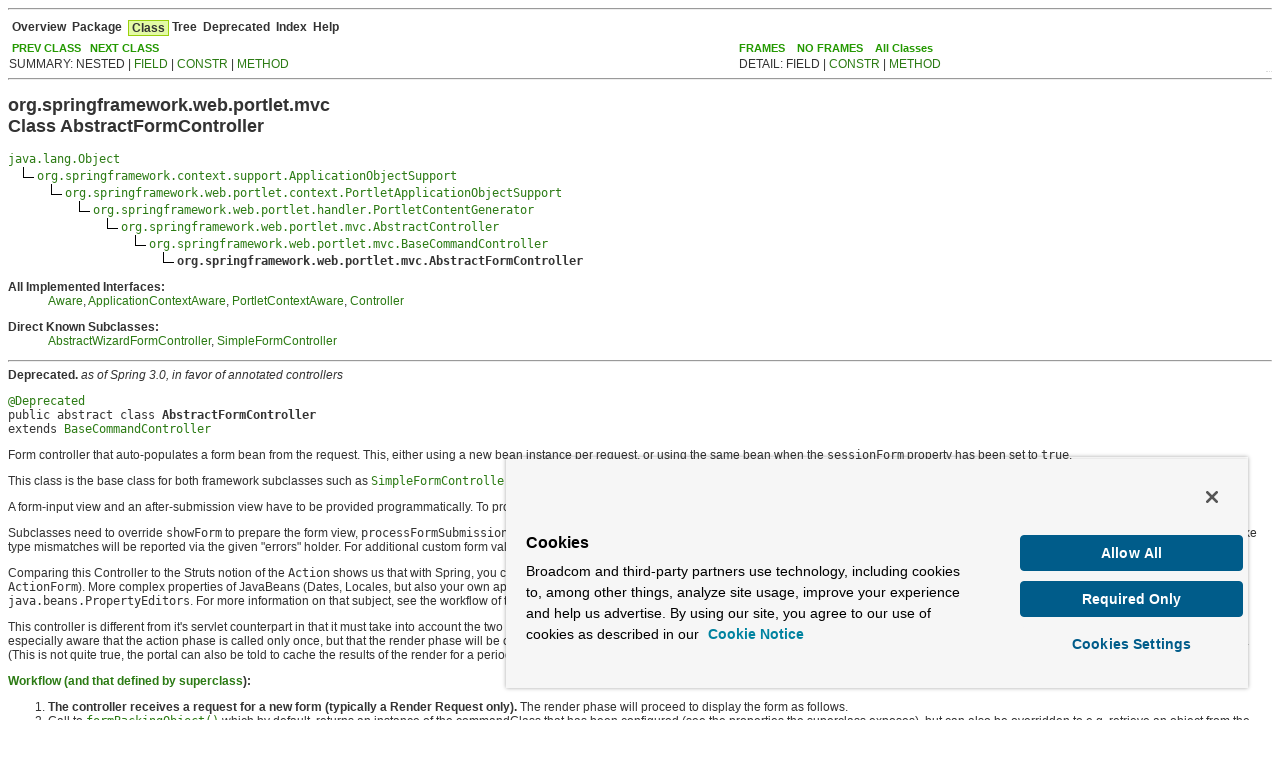

--- FILE ---
content_type: text/html
request_url: https://docs.spring.io/spring-framework/docs/3.1.x/javadoc-api/org/springframework/web/portlet/mvc/AbstractFormController.html
body_size: 15377
content:
<!DOCTYPE HTML PUBLIC "-//W3C//DTD HTML 4.01 Transitional//EN" "http://www.w3.org/TR/html4/loose.dtd">
<!--NewPage-->
<HTML>
<script src="https://cdn.cookielaw.org/scripttemplates/otSDKStub.js" data-domain-script="018ee325-b3a7-7753-937b-b8b3e643b1a7"></script><script>function OptanonWrapper() {}</script><script>function setGTM(w, d, s, l, i) { w[l] = w[l] || []; w[l].push({ "gtm.start": new Date().getTime(), event: "gtm.js"}); var f = d.getElementsByTagName(s)[0], j = d.createElement(s), dl = l != "dataLayer" ? "&l=" + l : ""; j.async = true; j.src = "https://www.googletagmanager.com/gtm.js?id=" + i + dl; f.parentNode.insertBefore(j, f); } if (document.cookie.indexOf("OptanonConsent") > -1 && document.cookie.indexOf("groups=") > -1) { setGTM(window, document, "script", "dataLayer", "GTM-W8CQ8TL"); } else { waitForOnetrustActiveGroups(); } var timer; function waitForOnetrustActiveGroups() { if (document.cookie.indexOf("OptanonConsent") > -1 && document.cookie.indexOf("groups=") > -1) { clearTimeout(timer); setGTM(window, document, "script", "dataLayer", "GTM-W8CQ8TL"); } else { timer = setTimeout(waitForOnetrustActiveGroups, 250); }}</script>
<!-- Generated by javadoc (build 1.6.0_29) on Wed Jan 23 13:21:42 CET 2013 -->
<TITLE>
AbstractFormController
</TITLE>

<META NAME="date" CONTENT="2013-01-23">

<LINK REL ="stylesheet" TYPE="text/css" HREF="../../../../../spring-javadoc.css" TITLE="Style">

<SCRIPT type="text/javascript">
function windowTitle()
{
    if (location.href.indexOf('is-external=true') == -1) {
        parent.document.title="AbstractFormController";
    }
}
</SCRIPT>
<NOSCRIPT>
</NOSCRIPT>

</HEAD>

<BODY BGCOLOR="white" onload="windowTitle();">
<HR>


<!-- ========= START OF TOP NAVBAR ======= -->
<A NAME="navbar_top"><!-- --></A>
<A HREF="#skip-navbar_top" title="Skip navigation links"></A>
<TABLE BORDER="0" WIDTH="100%" CELLPADDING="1" CELLSPACING="0" SUMMARY="">
<TR>
<TD COLSPAN=2 BGCOLOR="#EEEEFF" CLASS="NavBarCell1">
<A NAME="navbar_top_firstrow"><!-- --></A>
<TABLE BORDER="0" CELLPADDING="0" CELLSPACING="3" SUMMARY="">
  <TR ALIGN="center" VALIGN="top">
  <TD BGCOLOR="#EEEEFF" CLASS="NavBarCell1">    <A HREF="../../../../../overview-summary.html"><FONT CLASS="NavBarFont1"><B>Overview</B></FONT></A>&nbsp;</TD>
  <TD BGCOLOR="#EEEEFF" CLASS="NavBarCell1">    <A HREF="package-summary.html"><FONT CLASS="NavBarFont1"><B>Package</B></FONT></A>&nbsp;</TD>
  <TD BGCOLOR="#FFFFFF" CLASS="NavBarCell1Rev"> &nbsp;<FONT CLASS="NavBarFont1Rev"><B>Class</B></FONT>&nbsp;</TD>
  <TD BGCOLOR="#EEEEFF" CLASS="NavBarCell1">    <A HREF="package-tree.html"><FONT CLASS="NavBarFont1"><B>Tree</B></FONT></A>&nbsp;</TD>
  <TD BGCOLOR="#EEEEFF" CLASS="NavBarCell1">    <A HREF="../../../../../deprecated-list.html"><FONT CLASS="NavBarFont1"><B>Deprecated</B></FONT></A>&nbsp;</TD>
  <TD BGCOLOR="#EEEEFF" CLASS="NavBarCell1">    <A HREF="../../../../../index-files/index-1.html"><FONT CLASS="NavBarFont1"><B>Index</B></FONT></A>&nbsp;</TD>
  <TD BGCOLOR="#EEEEFF" CLASS="NavBarCell1">    <A HREF="../../../../../help-doc.html"><FONT CLASS="NavBarFont1"><B>Help</B></FONT></A>&nbsp;</TD>
  </TR>
</TABLE>
</TD>
<TD ALIGN="right" VALIGN="top" ROWSPAN=3><EM>
<!-- Begin Google Analytics code --> <script type="text/javascript"> var gaJsHost = (("https:" == document.location.protocol) ? "https://ssl." : "http://www."); document.write(unescape("%3Cscript src='" + gaJsHost + "google-analytics.com/ga.js' type='text/javascript'%3E%3C/script%3E")); </script> <script type="text/javascript"> var pageTracker = _gat._getTracker("UA-2728886-3"); pageTracker._setDomainName("none"); pageTracker._setAllowLinker(true); pageTracker._trackPageview(); </script> <!-- End Google Analytics code --></EM>
</TD>
</TR>

<TR>
<TD BGCOLOR="white" CLASS="NavBarCell2"><FONT SIZE="-2">
&nbsp;<A HREF="../../../../../org/springframework/web/portlet/mvc/AbstractController.html" title="class in org.springframework.web.portlet.mvc"><B>PREV CLASS</B></A>&nbsp;
&nbsp;<A HREF="../../../../../org/springframework/web/portlet/mvc/AbstractWizardFormController.html" title="class in org.springframework.web.portlet.mvc"><B>NEXT CLASS</B></A></FONT></TD>
<TD BGCOLOR="white" CLASS="NavBarCell2"><FONT SIZE="-2">
  <A HREF="../../../../../index.html?org/springframework/web/portlet/mvc/AbstractFormController.html" target="_top"><B>FRAMES</B></A>  &nbsp;
&nbsp;<A HREF="AbstractFormController.html" target="_top"><B>NO FRAMES</B></A>  &nbsp;
&nbsp;<SCRIPT type="text/javascript">
  <!--
  if(window==top) {
    document.writeln('<A HREF="../../../../../allclasses-noframe.html"><B>All Classes</B></A>');
  }
  //-->
</SCRIPT>
<NOSCRIPT>
  <A HREF="../../../../../allclasses-noframe.html"><B>All Classes</B></A>
</NOSCRIPT>


</FONT></TD>
</TR>
<TR>
<TD VALIGN="top" CLASS="NavBarCell3"><FONT SIZE="-2">
  SUMMARY:&nbsp;NESTED&nbsp;|&nbsp;<A HREF="#fields_inherited_from_class_org.springframework.web.portlet.mvc.BaseCommandController">FIELD</A>&nbsp;|&nbsp;<A HREF="#constructor_summary">CONSTR</A>&nbsp;|&nbsp;<A HREF="#method_summary">METHOD</A></FONT></TD>
<TD VALIGN="top" CLASS="NavBarCell3"><FONT SIZE="-2">
DETAIL:&nbsp;FIELD&nbsp;|&nbsp;<A HREF="#constructor_detail">CONSTR</A>&nbsp;|&nbsp;<A HREF="#method_detail">METHOD</A></FONT></TD>
</TR>
</TABLE>
<A NAME="skip-navbar_top"></A>
<!-- ========= END OF TOP NAVBAR ========= -->

<HR>
<!-- ======== START OF CLASS DATA ======== -->
<H2>
<FONT SIZE="-1">
org.springframework.web.portlet.mvc</FONT>
<BR>
Class AbstractFormController</H2>
<PRE>
<A HREF="http://download.oracle.com/javase/6/docs/api/java/lang/Object.html?is-external=true" title="class or interface in java.lang">java.lang.Object</A>
  <IMG SRC="../../../../../resources/inherit.gif" ALT="extended by "><A HREF="../../../../../org/springframework/context/support/ApplicationObjectSupport.html" title="class in org.springframework.context.support">org.springframework.context.support.ApplicationObjectSupport</A>
      <IMG SRC="../../../../../resources/inherit.gif" ALT="extended by "><A HREF="../../../../../org/springframework/web/portlet/context/PortletApplicationObjectSupport.html" title="class in org.springframework.web.portlet.context">org.springframework.web.portlet.context.PortletApplicationObjectSupport</A>
          <IMG SRC="../../../../../resources/inherit.gif" ALT="extended by "><A HREF="../../../../../org/springframework/web/portlet/handler/PortletContentGenerator.html" title="class in org.springframework.web.portlet.handler">org.springframework.web.portlet.handler.PortletContentGenerator</A>
              <IMG SRC="../../../../../resources/inherit.gif" ALT="extended by "><A HREF="../../../../../org/springframework/web/portlet/mvc/AbstractController.html" title="class in org.springframework.web.portlet.mvc">org.springframework.web.portlet.mvc.AbstractController</A>
                  <IMG SRC="../../../../../resources/inherit.gif" ALT="extended by "><A HREF="../../../../../org/springframework/web/portlet/mvc/BaseCommandController.html" title="class in org.springframework.web.portlet.mvc">org.springframework.web.portlet.mvc.BaseCommandController</A>
                      <IMG SRC="../../../../../resources/inherit.gif" ALT="extended by "><B>org.springframework.web.portlet.mvc.AbstractFormController</B>
</PRE>
<DL>
<DT><B>All Implemented Interfaces:</B> <DD><A HREF="../../../../../org/springframework/beans/factory/Aware.html" title="interface in org.springframework.beans.factory">Aware</A>, <A HREF="../../../../../org/springframework/context/ApplicationContextAware.html" title="interface in org.springframework.context">ApplicationContextAware</A>, <A HREF="../../../../../org/springframework/web/portlet/context/PortletContextAware.html" title="interface in org.springframework.web.portlet.context">PortletContextAware</A>, <A HREF="../../../../../org/springframework/web/portlet/mvc/Controller.html" title="interface in org.springframework.web.portlet.mvc">Controller</A></DD>
</DL>
<DL>
<DT><B>Direct Known Subclasses:</B> <DD><A HREF="../../../../../org/springframework/web/portlet/mvc/AbstractWizardFormController.html" title="class in org.springframework.web.portlet.mvc">AbstractWizardFormController</A>, <A HREF="../../../../../org/springframework/web/portlet/mvc/SimpleFormController.html" title="class in org.springframework.web.portlet.mvc">SimpleFormController</A></DD>
</DL>
<HR>
<B>Deprecated.</B>&nbsp;<I>as of Spring 3.0, in favor of annotated controllers</I>
<P>
<DL>
<DT><PRE><FONT SIZE="-1"><A HREF="http://download.oracle.com/javase/6/docs/api/java/lang/Deprecated.html?is-external=true" title="class or interface in java.lang">@Deprecated</A>
</FONT>public abstract class <B>AbstractFormController</B><DT>extends <A HREF="../../../../../org/springframework/web/portlet/mvc/BaseCommandController.html" title="class in org.springframework.web.portlet.mvc">BaseCommandController</A></DL>
</PRE>

<P>
<p>Form controller that auto-populates a form bean from the request.
 This, either using a new bean instance per request, or using the same bean
 when the <code>sessionForm</code> property has been set to
 <code>true</code>.</p>

 <p>This class is the base class for both framework subclasses such as
 <A HREF="../../../../../org/springframework/web/portlet/mvc/SimpleFormController.html" title="class in org.springframework.web.portlet.mvc"><CODE>SimpleFormController</CODE></A> and <A HREF="../../../../../org/springframework/web/portlet/mvc/AbstractWizardFormController.html" title="class in org.springframework.web.portlet.mvc"><CODE>AbstractWizardFormController</CODE></A>
 and custom form controllers that you may provide yourself.</p>

 <p>A form-input view and an after-submission view have to be provided
 programmatically. To provide those views using configuration properties,
 use the <A HREF="../../../../../org/springframework/web/portlet/mvc/SimpleFormController.html" title="class in org.springframework.web.portlet.mvc"><CODE>SimpleFormController</CODE></A>.</p>

 <p>Subclasses need to override <code>showForm</code> to prepare the form view,
 <code>processFormSubmission</code> to handle submit requests, and
 <code>renderFormSubmission</code> to display the results of the submit.
 For the latter two methods, binding errors like type mismatches will be
 reported via the given "errors" holder. For additional custom form validation,
 a validator (property inherited from BaseCommandController) can be used,
 reporting via the same "errors" instance.</p>

 <p>Comparing this Controller to the Struts notion of the <code>Action</code>
 shows us that with Spring, you can use any ordinary JavaBeans or database-
 backed JavaBeans without having to implement a framework-specific class
 (like Struts' <code>ActionForm</code>). More complex properties of JavaBeans
 (Dates, Locales, but also your own application-specific or compound types)
 can be represented and submitted to the controller, by using the notion of
 a <code>java.beans.PropertyEditors</code>. For more information on that
 subject, see the workflow of this controller and the explanation of the
 <A HREF="../../../../../org/springframework/web/portlet/mvc/BaseCommandController.html" title="class in org.springframework.web.portlet.mvc"><CODE>BaseCommandController</CODE></A>.</p>

 <p>This controller is different from it's servlet counterpart in that it must take
 into account the two phases of a portlet request: the action phase and the render
 phase. See the JSR-168 spec for more details on these two phases.
 Be especially aware that the action phase is called only once, but that the
 render phase will be called repeatedly by the portal; it does this every time
 the page containing the portlet is updated, even if the activity is in some other
 portlet. (This is not quite true, the portal can also be told to cache the results of
 the render for a period of time, but assume it is true for programming purposes.)</p>

 <p><b><a name="workflow">Workflow
 (<a href="BaseCommandController.html#workflow">and that defined by superclass</a>):</b><br>
 <ol>
 <li><b>The controller receives a request for a new form (typically a
 Render Request only).</b>  The render phase will proceed to display
 the form as follows.</li>
 <li>Call to <A HREF="../../../../../org/springframework/web/portlet/mvc/AbstractFormController.html#formBackingObject(javax.portlet.PortletRequest)"><CODE>formBackingObject()</CODE></A> which by
 default, returns an instance of the commandClass that has been
 configured (see the properties the superclass exposes), but can also be
 overridden to e.g. retrieve an object from the database (that needs to
 be modified using the form).</li>
 <li>Call to <A HREF="../../../../../org/springframework/web/portlet/mvc/BaseCommandController.html#initBinder(javax.portlet.PortletRequest, org.springframework.web.portlet.bind.PortletRequestDataBinder)"><CODE>initBinder()</CODE></A> which allows you to
 register custom editors for certain fields (often properties of non-
 primitive or non-String types) of the command class. This will render
 appropriate Strings for those property values, e.g. locale-specific
 date strings. </li>
 <li>The <A HREF="../../../../../org/springframework/web/portlet/bind/PortletRequestDataBinder.html" title="class in org.springframework.web.portlet.bind"><CODE>PortletRequestDataBinder</CODE></A>
 gets applied to populate the new form object with initial request parameters and the
 <A HREF="../../../../../org/springframework/web/portlet/mvc/AbstractFormController.html#onBindOnNewForm(javax.portlet.RenderRequest, java.lang.Object, org.springframework.validation.BindException)"><CODE>onBindOnNewForm(RenderRequest, Object, BindException)</CODE></A> callback method is invoked.
 (<i>only if <code>bindOnNewForm</code> is set to <code>true</code></i>)
 Make sure that the initial parameters do not include the parameter that indicates a
 form submission has occurred.</li>
 <li>Call to <A HREF="../../../../../org/springframework/web/portlet/mvc/AbstractFormController.html#showForm(javax.portlet.RenderRequest, javax.portlet.RenderResponse, org.springframework.validation.BindException)"><CODE>showForm</CODE></A> to return a View that should be rendered
 (typically the view that renders the form). This method has to be
 implemented in subclasses. </li>
 <li>The showForm() implementation will call <A HREF="../../../../../org/springframework/web/portlet/mvc/AbstractFormController.html#referenceData(javax.portlet.PortletRequest, java.lang.Object, org.springframework.validation.Errors)"><CODE>referenceData</CODE></A>,
 which you can implement to provide any relevant reference data you might need
 when editing a form (e.g. a List of Locale objects you're going to let the
 user select one from).</li>
 <li>Model gets exposed and view gets rendered, to let the user fill in
 the form.</li>
 <li><b>The controller receives a form submission (typically an Action
 Request).</b> To use a different way of detecting a form submission,
 override the <A HREF="../../../../../org/springframework/web/portlet/mvc/AbstractFormController.html#isFormSubmission(javax.portlet.PortletRequest)"><CODE>isFormSubmission</CODE></A> method.
 The action phase will proceed to process the form submission as follows.</li>
 <li>If <code>sessionForm</code> is not set, <A HREF="../../../../../org/springframework/web/portlet/mvc/AbstractFormController.html#formBackingObject(javax.portlet.PortletRequest)"><CODE>formBackingObject</CODE></A> is called to retrieve a form object. Otherwise,
 the controller tries to find the command object which is already bound
 in the session. If it cannot find the object, the action phase does a
 call to <A HREF="../../../../../org/springframework/web/portlet/mvc/AbstractFormController.html#handleInvalidSubmit(javax.portlet.ActionRequest, javax.portlet.ActionResponse)"><CODE>handleInvalidSubmit</CODE></A> which - by default -
 tries to create a new form object and resubmit the form.  It then sets
 a render parameter that will indicate to the render phase that this was
 an invalid submit.</li>
 <li>Still in the action phase of a valid submit, the <A HREF="../../../../../org/springframework/web/portlet/bind/PortletRequestDataBinder.html" title="class in org.springframework.web.portlet.bind"><CODE>PortletRequestDataBinder</CODE></A> gets applied to populate
 the form object with current request parameters.</li>
 <li>Call to <A HREF="../../../../../org/springframework/web/portlet/mvc/BaseCommandController.html#onBind(javax.portlet.PortletRequest, java.lang.Object, org.springframework.validation.BindException)"><CODE>onBind(PortletRequest, Object, Errors)</CODE></A>
 which allows you to do custom processing after binding but before
 validation (e.g. to manually bind request parameters to bean
 properties, to be seen by the Validator).</li>
 <li>If <code>validateOnBinding</code> is set, a registered Validator
 will be invoked. The Validator will check the form object properties,
 and register corresponding errors via the given <A HREF="../../../../../org/springframework/validation/Errors.html" title="interface in org.springframework.validation"><CODE>Errors</CODE></A>
 object.</li>
 <li>Call to <A HREF="../../../../../org/springframework/web/portlet/mvc/BaseCommandController.html#onBindAndValidate(javax.portlet.PortletRequest, java.lang.Object, org.springframework.validation.BindException)"><CODE>onBindAndValidate</CODE></A> which allows
 you to do custom processing after binding and validation (e.g. to
 manually bind request parameters, and to validate them outside a
 Validator).</li>
 <li>Call to <A HREF="../../../../../org/springframework/web/portlet/mvc/AbstractFormController.html#processFormSubmission(javax.portlet.ActionRequest, javax.portlet.ActionResponse, java.lang.Object, org.springframework.validation.BindException)"><CODE>processFormSubmission</CODE></A>
 to process the submission, with or without binding errors.
 This method has to be implemented in subclasses and will be called
 only once per form submission.</li>
 <li>The portal will then call the render phase of processing the form
 submission.  This phase will be called repeatedly by the portal every
 time the page is refreshed.  All processing here should take this into
 account.  Any one-time-only actions (such as modifying a database) must
 be done in the action phase.</li>
 <li>If the action phase indicated this is an invalid submit, the render
 phase calls <A HREF="../../../../../org/springframework/web/portlet/mvc/AbstractFormController.html#renderInvalidSubmit(javax.portlet.RenderRequest, javax.portlet.RenderResponse)"><CODE>renderInvalidSubmit</CODE></A> which &ndash;
 also by default &ndash; will render the results of the resubmitted
 form.  Be sure to override both <code>handleInvalidSubmit</code> and
 <code>renderInvalidSubmit</code> if you want to change this overall
 behavior.</li>
 <li>Finally, call <A HREF="../../../../../org/springframework/web/portlet/mvc/AbstractFormController.html#renderFormSubmission(javax.portlet.RenderRequest, javax.portlet.RenderResponse, java.lang.Object, org.springframework.validation.BindException)"><CODE>renderFormSubmission</CODE></A> to
 render the results of the submission, with or without binding errors.
 This method has to be implemented in subclasses and will be called
 repeatedly by the portal.</li>
 </ol>
 </p>

 <p>In session form mode, a submission without an existing form object in the
 session is considered invalid, like in the case of a resubmit/reload by the browser.
 The <A HREF="../../../../../org/springframework/web/portlet/mvc/AbstractFormController.html#handleInvalidSubmit(javax.portlet.ActionRequest, javax.portlet.ActionResponse)"><CODE>handleInvalidSubmit</CODE></A> /
 <A HREF="../../../../../org/springframework/web/portlet/mvc/AbstractFormController.html#renderInvalidSubmit(javax.portlet.RenderRequest, javax.portlet.RenderResponse)"><CODE>renderInvalidSubmit</CODE></A> methods are invoked then,
 by default trying to resubmit. This can be overridden in subclasses to show
 corresponding messages or to redirect to a new form, in order to avoid duplicate
 submissions. The form object in the session can be considered a transaction token
 in that case.</p>

 <p>Make sure that any URLs that take you to your form controller are Render URLs,
 so that it will not try to treat the initial call as a form submission.
 If you use action URLs to link to your controller, you will need to override the
 <A HREF="../../../../../org/springframework/web/portlet/mvc/AbstractFormController.html#isFormSubmission(javax.portlet.PortletRequest)"><CODE>isFormSubmission</CODE></A> method to use a different mechanism for
 determining whether a form has been submitted. Make sure this method will work for
 both the ActionRequest and the RenderRequest objects.</p>

 <p>Note that views should never retrieve form beans from the session but always
 from the request, as prepared by the form controller. Remember that some view
 technologies like Velocity cannot even access a HTTP session.</p>

 <p><b><a name="config">Exposed configuration properties</a>
 (<a href="BaseCommandController.html#config">and those defined by superclass</a>):</b><br>
 <table border="1">
 <tr>
 <td><b>name</b></td>
 <td><b>default</b></td>
 <td><b>description</b></td>
 </tr>
 <tr>
 <td>bindOnNewForm</td>
 <td>false</td>
 <td>Indicates whether to bind portlet request parameters when
 creating a new form. Otherwise, the parameters will only be
 bound on form submission attempts.</td>
 </tr>
 <tr>
 <td>sessionForm</td>
 <td>false</td>
 <td>Indicates whether the form object should be kept in the session
 when a user asks for a new form. This allows you e.g. to retrieve
 an object from the database, let the user edit it, and then persist
 it again. Otherwise, a new command object will be created for each
 request (even when showing the form again after validation errors).</td>
 </tr>
 <tr>
 <td>redirectAction</td>
 <td>false</td>
 <td>Specifies whether <code>processFormSubmission</code> is expected to call
 <A HREF="http://portals.apache.org/pluto/portlet-1.0-apidocs/javax/portlet/ActionResponse.html?is-external=true#sendRedirect(java.lang.String)" title="class or interface in javax.portlet"><CODE>ActionResponse.sendRedirect</CODE></A>.
 This is important because some methods may not be called before
 <A HREF="http://portals.apache.org/pluto/portlet-1.0-apidocs/javax/portlet/ActionResponse.html?is-external=true#sendRedirect(java.lang.String)" title="class or interface in javax.portlet"><CODE>ActionResponse.sendRedirect</CODE></A> (e.g.
 <A HREF="http://portals.apache.org/pluto/portlet-1.0-apidocs/javax/portlet/ActionResponse.html?is-external=true#setRenderParameter(java.lang.String, java.lang.String)" title="class or interface in javax.portlet"><CODE>ActionResponse.setRenderParameter</CODE></A>).
 Setting this flag will prevent AbstractFormController from setting render
 parameters that it normally needs for the render phase.
 If this is set true and <code>sendRedirect</code> is not called, then
 <code>processFormSubmission</code> must call
 <A HREF="../../../../../org/springframework/web/portlet/mvc/AbstractFormController.html#setFormSubmit(javax.portlet.ActionResponse)"><CODE>setFormSubmit</CODE></A>.
 Otherwise, the render phase will not realize the form was submitted
 and will simply display a new blank form.</td>
 </tr>
 <tr>
 <td>renderParameters</td>
 <td>null</td>
 <td>An array of parameters that will be passed forward from the action
 phase to the render phase if the form needs to be displayed
 again.  These can also be passed forward explicitly by calling
 the <code>passRenderParameters</code> method from any action
 phase method.  Abstract descendants of this controller should follow
 similar behavior.  If there are parameters you need in
 <code>renderFormSubmission</code>, then you need to pass those
 forward from <code>processFormSubmission</code>.  If you override the
 default behavior of invalid submits and you set sessionForm to true,
 then you probably will not need to set this because your parameters
 are only going to be needed on the first request.</td>
 </tr>
 </table>
 </p>

 <p>Thanks to Rainer Schmitz and Nick Lothian for their suggestions!
<P>

<P>
<DL>
<DT><B>Since:</B></DT>
  <DD>2.0</DD>
<DT><B>Author:</B></DT>
  <DD>John A. Lewis, Juergen Hoeller, Alef Arendsen, Rob Harrop</DD>
<DT><B>See Also:</B><DD><A HREF="../../../../../org/springframework/web/portlet/mvc/AbstractFormController.html#showForm(javax.portlet.RenderRequest, javax.portlet.RenderResponse, org.springframework.validation.BindException)"><CODE>showForm(RenderRequest, RenderResponse, BindException)</CODE></A>, 
<A HREF="../../../../../org/springframework/web/portlet/mvc/SimpleFormController.html" title="class in org.springframework.web.portlet.mvc"><CODE>SimpleFormController</CODE></A>, 
<A HREF="../../../../../org/springframework/web/portlet/mvc/AbstractWizardFormController.html" title="class in org.springframework.web.portlet.mvc"><CODE>AbstractWizardFormController</CODE></A></DL>
<HR>

<P>
<!-- =========== FIELD SUMMARY =========== -->

<A NAME="field_summary"><!-- --></A>
<TABLE BORDER="1" WIDTH="100%" CELLPADDING="3" CELLSPACING="0" SUMMARY="">
<TR BGCOLOR="#CCCCFF" CLASS="TableHeadingColor">
<TH ALIGN="left" COLSPAN="2"><FONT SIZE="+2">
<B>Field Summary</B></FONT></TH>
</TR>
</TABLE>
&nbsp;<A NAME="fields_inherited_from_class_org.springframework.web.portlet.mvc.BaseCommandController"><!-- --></A>
<TABLE BORDER="1" WIDTH="100%" CELLPADDING="3" CELLSPACING="0" SUMMARY="">
<TR BGCOLOR="#EEEEFF" CLASS="TableSubHeadingColor">
<TH ALIGN="left"><B>Fields inherited from class org.springframework.web.portlet.mvc.<A HREF="../../../../../org/springframework/web/portlet/mvc/BaseCommandController.html" title="class in org.springframework.web.portlet.mvc">BaseCommandController</A></B></TH>
</TR>
<TR BGCOLOR="white" CLASS="TableRowColor">
<TD><CODE><A HREF="../../../../../org/springframework/web/portlet/mvc/BaseCommandController.html#DEFAULT_COMMAND_NAME">DEFAULT_COMMAND_NAME</A></CODE></TD>
</TR>
</TABLE>
&nbsp;<A NAME="fields_inherited_from_class_org.springframework.context.support.ApplicationObjectSupport"><!-- --></A>
<TABLE BORDER="1" WIDTH="100%" CELLPADDING="3" CELLSPACING="0" SUMMARY="">
<TR BGCOLOR="#EEEEFF" CLASS="TableSubHeadingColor">
<TH ALIGN="left"><B>Fields inherited from class org.springframework.context.support.<A HREF="../../../../../org/springframework/context/support/ApplicationObjectSupport.html" title="class in org.springframework.context.support">ApplicationObjectSupport</A></B></TH>
</TR>
<TR BGCOLOR="white" CLASS="TableRowColor">
<TD><CODE><A HREF="../../../../../org/springframework/context/support/ApplicationObjectSupport.html#logger">logger</A></CODE></TD>
</TR>
</TABLE>
&nbsp;
<!-- ======== CONSTRUCTOR SUMMARY ======== -->

<A NAME="constructor_summary"><!-- --></A>
<TABLE BORDER="1" WIDTH="100%" CELLPADDING="3" CELLSPACING="0" SUMMARY="">
<TR BGCOLOR="#CCCCFF" CLASS="TableHeadingColor">
<TH ALIGN="left" COLSPAN="2"><FONT SIZE="+2">
<B>Constructor Summary</B></FONT></TH>
</TR>
<TR BGCOLOR="white" CLASS="TableRowColor">
<TD><CODE><B><A HREF="../../../../../org/springframework/web/portlet/mvc/AbstractFormController.html#AbstractFormController()">AbstractFormController</A></B>()</CODE>

<BR>
&nbsp;&nbsp;&nbsp;&nbsp;&nbsp;&nbsp;&nbsp;&nbsp;&nbsp;&nbsp;<B>Deprecated.</B>&nbsp;Create a new AbstractFormController.</TD>
</TR>
</TABLE>
&nbsp;
<!-- ========== METHOD SUMMARY =========== -->

<A NAME="method_summary"><!-- --></A>
<TABLE BORDER="1" WIDTH="100%" CELLPADDING="3" CELLSPACING="0" SUMMARY="">
<TR BGCOLOR="#CCCCFF" CLASS="TableHeadingColor">
<TH ALIGN="left" COLSPAN="2"><FONT SIZE="+2">
<B>Method Summary</B></FONT></TH>
</TR>
<TR BGCOLOR="white" CLASS="TableRowColor">
<TD ALIGN="right" VALIGN="top" WIDTH="1%"><FONT SIZE="-1">
<CODE>protected &nbsp;<A HREF="http://download.oracle.com/javase/6/docs/api/java/lang/Object.html?is-external=true" title="class or interface in java.lang">Object</A></CODE></FONT></TD>
<TD><CODE><B><A HREF="../../../../../org/springframework/web/portlet/mvc/AbstractFormController.html#formBackingObject(javax.portlet.PortletRequest)">formBackingObject</A></B>(<A HREF="http://portals.apache.org/pluto/portlet-1.0-apidocs/javax/portlet/PortletRequest.html?is-external=true" title="class or interface in javax.portlet">PortletRequest</A>&nbsp;request)</CODE>

<BR>
&nbsp;&nbsp;&nbsp;&nbsp;&nbsp;&nbsp;&nbsp;&nbsp;&nbsp;&nbsp;<B>Deprecated.</B>&nbsp;Retrieve a backing object for the current form from the given request.</TD>
</TR>
<TR BGCOLOR="white" CLASS="TableRowColor">
<TD ALIGN="right" VALIGN="top" WIDTH="1%"><FONT SIZE="-1">
<CODE>protected &nbsp;<A HREF="http://download.oracle.com/javase/6/docs/api/java/lang/Object.html?is-external=true" title="class or interface in java.lang">Object</A></CODE></FONT></TD>
<TD><CODE><B><A HREF="../../../../../org/springframework/web/portlet/mvc/AbstractFormController.html#getCommand(javax.portlet.PortletRequest)">getCommand</A></B>(<A HREF="http://portals.apache.org/pluto/portlet-1.0-apidocs/javax/portlet/PortletRequest.html?is-external=true" title="class or interface in javax.portlet">PortletRequest</A>&nbsp;request)</CODE>

<BR>
&nbsp;&nbsp;&nbsp;&nbsp;&nbsp;&nbsp;&nbsp;&nbsp;&nbsp;&nbsp;<B>Deprecated.</B>&nbsp;Return the form object for the given request.</TD>
</TR>
<TR BGCOLOR="white" CLASS="TableRowColor">
<TD ALIGN="right" VALIGN="top" WIDTH="1%"><FONT SIZE="-1">
<CODE>protected &nbsp;<A HREF="../../../../../org/springframework/validation/BindException.html" title="class in org.springframework.validation">BindException</A></CODE></FONT></TD>
<TD><CODE><B><A HREF="../../../../../org/springframework/web/portlet/mvc/AbstractFormController.html#getErrorsForNewForm(javax.portlet.RenderRequest)">getErrorsForNewForm</A></B>(<A HREF="http://portals.apache.org/pluto/portlet-1.0-apidocs/javax/portlet/RenderRequest.html?is-external=true" title="class or interface in javax.portlet">RenderRequest</A>&nbsp;request)</CODE>

<BR>
&nbsp;&nbsp;&nbsp;&nbsp;&nbsp;&nbsp;&nbsp;&nbsp;&nbsp;&nbsp;<B>Deprecated.</B>&nbsp;Create a BindException instance for a new form.</TD>
</TR>
<TR BGCOLOR="white" CLASS="TableRowColor">
<TD ALIGN="right" VALIGN="top" WIDTH="1%"><FONT SIZE="-1">
<CODE>protected &nbsp;<A HREF="http://download.oracle.com/javase/6/docs/api/java/lang/String.html?is-external=true" title="class or interface in java.lang">String</A></CODE></FONT></TD>
<TD><CODE><B><A HREF="../../../../../org/springframework/web/portlet/mvc/AbstractFormController.html#getFormSessionAttributeName()">getFormSessionAttributeName</A></B>()</CODE>

<BR>
&nbsp;&nbsp;&nbsp;&nbsp;&nbsp;&nbsp;&nbsp;&nbsp;&nbsp;&nbsp;<B>Deprecated.</B>&nbsp;Return the name of the PortletSession attribute that holds the form object
 for this form controller.</TD>
</TR>
<TR BGCOLOR="white" CLASS="TableRowColor">
<TD ALIGN="right" VALIGN="top" WIDTH="1%"><FONT SIZE="-1">
<CODE>protected &nbsp;<A HREF="http://download.oracle.com/javase/6/docs/api/java/lang/String.html?is-external=true" title="class or interface in java.lang">String</A></CODE></FONT></TD>
<TD><CODE><B><A HREF="../../../../../org/springframework/web/portlet/mvc/AbstractFormController.html#getFormSessionAttributeName(javax.portlet.PortletRequest)">getFormSessionAttributeName</A></B>(<A HREF="http://portals.apache.org/pluto/portlet-1.0-apidocs/javax/portlet/PortletRequest.html?is-external=true" title="class or interface in javax.portlet">PortletRequest</A>&nbsp;request)</CODE>

<BR>
&nbsp;&nbsp;&nbsp;&nbsp;&nbsp;&nbsp;&nbsp;&nbsp;&nbsp;&nbsp;<B>Deprecated.</B>&nbsp;Return the name of the PortletSession attribute that holds the form object
 for this form controller.</TD>
</TR>
<TR BGCOLOR="white" CLASS="TableRowColor">
<TD ALIGN="right" VALIGN="top" WIDTH="1%"><FONT SIZE="-1">
<CODE>protected &nbsp;<A HREF="http://download.oracle.com/javase/6/docs/api/java/lang/String.html?is-external=true" title="class or interface in java.lang">String</A></CODE></FONT></TD>
<TD><CODE><B><A HREF="../../../../../org/springframework/web/portlet/mvc/AbstractFormController.html#getFormSubmitParameterName()">getFormSubmitParameterName</A></B>()</CODE>

<BR>
&nbsp;&nbsp;&nbsp;&nbsp;&nbsp;&nbsp;&nbsp;&nbsp;&nbsp;&nbsp;<B>Deprecated.</B>&nbsp;Return the name of the render parameter that indicates this
 was a form submission.</TD>
</TR>
<TR BGCOLOR="white" CLASS="TableRowColor">
<TD ALIGN="right" VALIGN="top" WIDTH="1%"><FONT SIZE="-1">
<CODE>protected &nbsp;<A HREF="http://download.oracle.com/javase/6/docs/api/java/lang/String.html?is-external=true" title="class or interface in java.lang">String</A></CODE></FONT></TD>
<TD><CODE><B><A HREF="../../../../../org/springframework/web/portlet/mvc/AbstractFormController.html#getInvalidSubmitParameterName()">getInvalidSubmitParameterName</A></B>()</CODE>

<BR>
&nbsp;&nbsp;&nbsp;&nbsp;&nbsp;&nbsp;&nbsp;&nbsp;&nbsp;&nbsp;<B>Deprecated.</B>&nbsp;Return the name of the render parameter that indicates this
 was an invalid form submission.</TD>
</TR>
<TR BGCOLOR="white" CLASS="TableRowColor">
<TD ALIGN="right" VALIGN="top" WIDTH="1%"><FONT SIZE="-1">
<CODE>&nbsp;<A HREF="http://download.oracle.com/javase/6/docs/api/java/lang/String.html?is-external=true" title="class or interface in java.lang">String</A>[]</CODE></FONT></TD>
<TD><CODE><B><A HREF="../../../../../org/springframework/web/portlet/mvc/AbstractFormController.html#getRenderParameters()">getRenderParameters</A></B>()</CODE>

<BR>
&nbsp;&nbsp;&nbsp;&nbsp;&nbsp;&nbsp;&nbsp;&nbsp;&nbsp;&nbsp;<B>Deprecated.</B>&nbsp;Returns the list of parameters that will be passed forward
 from the action phase to the render phase whenever the form is
 rerendered or when <A HREF="../../../../../org/springframework/web/portlet/mvc/AbstractFormController.html#passRenderParameters(javax.portlet.ActionRequest, javax.portlet.ActionResponse)"><CODE>passRenderParameters(javax.portlet.ActionRequest, javax.portlet.ActionResponse)</CODE></A> is called.</TD>
</TR>
<TR BGCOLOR="white" CLASS="TableRowColor">
<TD ALIGN="right" VALIGN="top" WIDTH="1%"><FONT SIZE="-1">
<CODE>protected &nbsp;void</CODE></FONT></TD>
<TD><CODE><B><A HREF="../../../../../org/springframework/web/portlet/mvc/AbstractFormController.html#handleActionRequestInternal(javax.portlet.ActionRequest, javax.portlet.ActionResponse)">handleActionRequestInternal</A></B>(<A HREF="http://portals.apache.org/pluto/portlet-1.0-apidocs/javax/portlet/ActionRequest.html?is-external=true" title="class or interface in javax.portlet">ActionRequest</A>&nbsp;request,
                            <A HREF="http://portals.apache.org/pluto/portlet-1.0-apidocs/javax/portlet/ActionResponse.html?is-external=true" title="class or interface in javax.portlet">ActionResponse</A>&nbsp;response)</CODE>

<BR>
&nbsp;&nbsp;&nbsp;&nbsp;&nbsp;&nbsp;&nbsp;&nbsp;&nbsp;&nbsp;<B>Deprecated.</B>&nbsp;Handles action phase of two cases: form submissions and showing a new form.</TD>
</TR>
<TR BGCOLOR="white" CLASS="TableRowColor">
<TD ALIGN="right" VALIGN="top" WIDTH="1%"><FONT SIZE="-1">
<CODE>protected &nbsp;void</CODE></FONT></TD>
<TD><CODE><B><A HREF="../../../../../org/springframework/web/portlet/mvc/AbstractFormController.html#handleInvalidSubmit(javax.portlet.ActionRequest, javax.portlet.ActionResponse)">handleInvalidSubmit</A></B>(<A HREF="http://portals.apache.org/pluto/portlet-1.0-apidocs/javax/portlet/ActionRequest.html?is-external=true" title="class or interface in javax.portlet">ActionRequest</A>&nbsp;request,
                    <A HREF="http://portals.apache.org/pluto/portlet-1.0-apidocs/javax/portlet/ActionResponse.html?is-external=true" title="class or interface in javax.portlet">ActionResponse</A>&nbsp;response)</CODE>

<BR>
&nbsp;&nbsp;&nbsp;&nbsp;&nbsp;&nbsp;&nbsp;&nbsp;&nbsp;&nbsp;<B>Deprecated.</B>&nbsp;Handle an invalid submit request, e.g.</TD>
</TR>
<TR BGCOLOR="white" CLASS="TableRowColor">
<TD ALIGN="right" VALIGN="top" WIDTH="1%"><FONT SIZE="-1">
<CODE>protected &nbsp;<A HREF="../../../../../org/springframework/web/portlet/ModelAndView.html" title="class in org.springframework.web.portlet">ModelAndView</A></CODE></FONT></TD>
<TD><CODE><B><A HREF="../../../../../org/springframework/web/portlet/mvc/AbstractFormController.html#handleRenderRequestInternal(javax.portlet.RenderRequest, javax.portlet.RenderResponse)">handleRenderRequestInternal</A></B>(<A HREF="http://portals.apache.org/pluto/portlet-1.0-apidocs/javax/portlet/RenderRequest.html?is-external=true" title="class or interface in javax.portlet">RenderRequest</A>&nbsp;request,
                            <A HREF="http://portals.apache.org/pluto/portlet-1.0-apidocs/javax/portlet/RenderResponse.html?is-external=true" title="class or interface in javax.portlet">RenderResponse</A>&nbsp;response)</CODE>

<BR>
&nbsp;&nbsp;&nbsp;&nbsp;&nbsp;&nbsp;&nbsp;&nbsp;&nbsp;&nbsp;<B>Deprecated.</B>&nbsp;Handles render phase of two cases: form submissions and showing a new form.</TD>
</TR>
<TR BGCOLOR="white" CLASS="TableRowColor">
<TD ALIGN="right" VALIGN="top" WIDTH="1%"><FONT SIZE="-1">
<CODE>&nbsp;boolean</CODE></FONT></TD>
<TD><CODE><B><A HREF="../../../../../org/springframework/web/portlet/mvc/AbstractFormController.html#isBindOnNewForm()">isBindOnNewForm</A></B>()</CODE>

<BR>
&nbsp;&nbsp;&nbsp;&nbsp;&nbsp;&nbsp;&nbsp;&nbsp;&nbsp;&nbsp;<B>Deprecated.</B>&nbsp;Return if request parameters should be bound in case of a new form.</TD>
</TR>
<TR BGCOLOR="white" CLASS="TableRowColor">
<TD ALIGN="right" VALIGN="top" WIDTH="1%"><FONT SIZE="-1">
<CODE>protected &nbsp;boolean</CODE></FONT></TD>
<TD><CODE><B><A HREF="../../../../../org/springframework/web/portlet/mvc/AbstractFormController.html#isFormSubmission(javax.portlet.PortletRequest)">isFormSubmission</A></B>(<A HREF="http://portals.apache.org/pluto/portlet-1.0-apidocs/javax/portlet/PortletRequest.html?is-external=true" title="class or interface in javax.portlet">PortletRequest</A>&nbsp;request)</CODE>

<BR>
&nbsp;&nbsp;&nbsp;&nbsp;&nbsp;&nbsp;&nbsp;&nbsp;&nbsp;&nbsp;<B>Deprecated.</B>&nbsp;Determine if the given request represents a form submission.</TD>
</TR>
<TR BGCOLOR="white" CLASS="TableRowColor">
<TD ALIGN="right" VALIGN="top" WIDTH="1%"><FONT SIZE="-1">
<CODE>protected &nbsp;boolean</CODE></FONT></TD>
<TD><CODE><B><A HREF="../../../../../org/springframework/web/portlet/mvc/AbstractFormController.html#isInvalidSubmission(javax.portlet.PortletRequest)">isInvalidSubmission</A></B>(<A HREF="http://portals.apache.org/pluto/portlet-1.0-apidocs/javax/portlet/PortletRequest.html?is-external=true" title="class or interface in javax.portlet">PortletRequest</A>&nbsp;request)</CODE>

<BR>
&nbsp;&nbsp;&nbsp;&nbsp;&nbsp;&nbsp;&nbsp;&nbsp;&nbsp;&nbsp;<B>Deprecated.</B>&nbsp;Determine if the given request represents an invalid form submission.</TD>
</TR>
<TR BGCOLOR="white" CLASS="TableRowColor">
<TD ALIGN="right" VALIGN="top" WIDTH="1%"><FONT SIZE="-1">
<CODE>&nbsp;boolean</CODE></FONT></TD>
<TD><CODE><B><A HREF="../../../../../org/springframework/web/portlet/mvc/AbstractFormController.html#isRedirectAction()">isRedirectAction</A></B>()</CODE>

<BR>
&nbsp;&nbsp;&nbsp;&nbsp;&nbsp;&nbsp;&nbsp;&nbsp;&nbsp;&nbsp;<B>Deprecated.</B>&nbsp;Return if <A HREF="http://portals.apache.org/pluto/portlet-1.0-apidocs/javax/portlet/ActionResponse.html?is-external=true#sendRedirect(java.lang.String)" title="class or interface in javax.portlet"><CODE>ActionResponse.sendRedirect(java.lang.String)</CODE></A> is
 expected to be called in the action phase.</TD>
</TR>
<TR BGCOLOR="white" CLASS="TableRowColor">
<TD ALIGN="right" VALIGN="top" WIDTH="1%"><FONT SIZE="-1">
<CODE>&nbsp;boolean</CODE></FONT></TD>
<TD><CODE><B><A HREF="../../../../../org/springframework/web/portlet/mvc/AbstractFormController.html#isSessionForm()">isSessionForm</A></B>()</CODE>

<BR>
&nbsp;&nbsp;&nbsp;&nbsp;&nbsp;&nbsp;&nbsp;&nbsp;&nbsp;&nbsp;<B>Deprecated.</B>&nbsp;Return if session form mode is activated.</TD>
</TR>
<TR BGCOLOR="white" CLASS="TableRowColor">
<TD ALIGN="right" VALIGN="top" WIDTH="1%"><FONT SIZE="-1">
<CODE>protected &nbsp;void</CODE></FONT></TD>
<TD><CODE><B><A HREF="../../../../../org/springframework/web/portlet/mvc/AbstractFormController.html#onBindOnNewForm(javax.portlet.RenderRequest, java.lang.Object)">onBindOnNewForm</A></B>(<A HREF="http://portals.apache.org/pluto/portlet-1.0-apidocs/javax/portlet/RenderRequest.html?is-external=true" title="class or interface in javax.portlet">RenderRequest</A>&nbsp;request,
                <A HREF="http://download.oracle.com/javase/6/docs/api/java/lang/Object.html?is-external=true" title="class or interface in java.lang">Object</A>&nbsp;command)</CODE>

<BR>
&nbsp;&nbsp;&nbsp;&nbsp;&nbsp;&nbsp;&nbsp;&nbsp;&nbsp;&nbsp;<B>Deprecated.</B>&nbsp;Callback for custom post-processing in terms of binding for a new form.</TD>
</TR>
<TR BGCOLOR="white" CLASS="TableRowColor">
<TD ALIGN="right" VALIGN="top" WIDTH="1%"><FONT SIZE="-1">
<CODE>protected &nbsp;void</CODE></FONT></TD>
<TD><CODE><B><A HREF="../../../../../org/springframework/web/portlet/mvc/AbstractFormController.html#onBindOnNewForm(javax.portlet.RenderRequest, java.lang.Object, org.springframework.validation.BindException)">onBindOnNewForm</A></B>(<A HREF="http://portals.apache.org/pluto/portlet-1.0-apidocs/javax/portlet/RenderRequest.html?is-external=true" title="class or interface in javax.portlet">RenderRequest</A>&nbsp;request,
                <A HREF="http://download.oracle.com/javase/6/docs/api/java/lang/Object.html?is-external=true" title="class or interface in java.lang">Object</A>&nbsp;command,
                <A HREF="../../../../../org/springframework/validation/BindException.html" title="class in org.springframework.validation">BindException</A>&nbsp;errors)</CODE>

<BR>
&nbsp;&nbsp;&nbsp;&nbsp;&nbsp;&nbsp;&nbsp;&nbsp;&nbsp;&nbsp;<B>Deprecated.</B>&nbsp;Callback for custom post-processing in terms of binding for a new form.</TD>
</TR>
<TR BGCOLOR="white" CLASS="TableRowColor">
<TD ALIGN="right" VALIGN="top" WIDTH="1%"><FONT SIZE="-1">
<CODE>protected &nbsp;void</CODE></FONT></TD>
<TD><CODE><B><A HREF="../../../../../org/springframework/web/portlet/mvc/AbstractFormController.html#passRenderParameters(javax.portlet.ActionRequest, javax.portlet.ActionResponse)">passRenderParameters</A></B>(<A HREF="http://portals.apache.org/pluto/portlet-1.0-apidocs/javax/portlet/ActionRequest.html?is-external=true" title="class or interface in javax.portlet">ActionRequest</A>&nbsp;request,
                     <A HREF="http://portals.apache.org/pluto/portlet-1.0-apidocs/javax/portlet/ActionResponse.html?is-external=true" title="class or interface in javax.portlet">ActionResponse</A>&nbsp;response)</CODE>

<BR>
&nbsp;&nbsp;&nbsp;&nbsp;&nbsp;&nbsp;&nbsp;&nbsp;&nbsp;&nbsp;<B>Deprecated.</B>&nbsp;Pass the specified list of action request parameters to the render phase
 by putting them into the action response object.</TD>
</TR>
<TR BGCOLOR="white" CLASS="TableRowColor">
<TD ALIGN="right" VALIGN="top" WIDTH="1%"><FONT SIZE="-1">
<CODE>protected abstract &nbsp;void</CODE></FONT></TD>
<TD><CODE><B><A HREF="../../../../../org/springframework/web/portlet/mvc/AbstractFormController.html#processFormSubmission(javax.portlet.ActionRequest, javax.portlet.ActionResponse, java.lang.Object, org.springframework.validation.BindException)">processFormSubmission</A></B>(<A HREF="http://portals.apache.org/pluto/portlet-1.0-apidocs/javax/portlet/ActionRequest.html?is-external=true" title="class or interface in javax.portlet">ActionRequest</A>&nbsp;request,
                      <A HREF="http://portals.apache.org/pluto/portlet-1.0-apidocs/javax/portlet/ActionResponse.html?is-external=true" title="class or interface in javax.portlet">ActionResponse</A>&nbsp;response,
                      <A HREF="http://download.oracle.com/javase/6/docs/api/java/lang/Object.html?is-external=true" title="class or interface in java.lang">Object</A>&nbsp;command,
                      <A HREF="../../../../../org/springframework/validation/BindException.html" title="class in org.springframework.validation">BindException</A>&nbsp;errors)</CODE>

<BR>
&nbsp;&nbsp;&nbsp;&nbsp;&nbsp;&nbsp;&nbsp;&nbsp;&nbsp;&nbsp;<B>Deprecated.</B>&nbsp;Process action phase of form submission request.</TD>
</TR>
<TR BGCOLOR="white" CLASS="TableRowColor">
<TD ALIGN="right" VALIGN="top" WIDTH="1%"><FONT SIZE="-1">
<CODE>protected &nbsp;<A HREF="http://download.oracle.com/javase/6/docs/api/java/util/Map.html?is-external=true" title="class or interface in java.util">Map</A></CODE></FONT></TD>
<TD><CODE><B><A HREF="../../../../../org/springframework/web/portlet/mvc/AbstractFormController.html#referenceData(javax.portlet.PortletRequest, java.lang.Object, org.springframework.validation.Errors)">referenceData</A></B>(<A HREF="http://portals.apache.org/pluto/portlet-1.0-apidocs/javax/portlet/PortletRequest.html?is-external=true" title="class or interface in javax.portlet">PortletRequest</A>&nbsp;request,
              <A HREF="http://download.oracle.com/javase/6/docs/api/java/lang/Object.html?is-external=true" title="class or interface in java.lang">Object</A>&nbsp;command,
              <A HREF="../../../../../org/springframework/validation/Errors.html" title="interface in org.springframework.validation">Errors</A>&nbsp;errors)</CODE>

<BR>
&nbsp;&nbsp;&nbsp;&nbsp;&nbsp;&nbsp;&nbsp;&nbsp;&nbsp;&nbsp;<B>Deprecated.</B>&nbsp;Create a reference data map for the given request, consisting of
 bean name/bean instance pairs as expected by ModelAndView.</TD>
</TR>
<TR BGCOLOR="white" CLASS="TableRowColor">
<TD ALIGN="right" VALIGN="top" WIDTH="1%"><FONT SIZE="-1">
<CODE>protected abstract &nbsp;<A HREF="../../../../../org/springframework/web/portlet/ModelAndView.html" title="class in org.springframework.web.portlet">ModelAndView</A></CODE></FONT></TD>
<TD><CODE><B><A HREF="../../../../../org/springframework/web/portlet/mvc/AbstractFormController.html#renderFormSubmission(javax.portlet.RenderRequest, javax.portlet.RenderResponse, java.lang.Object, org.springframework.validation.BindException)">renderFormSubmission</A></B>(<A HREF="http://portals.apache.org/pluto/portlet-1.0-apidocs/javax/portlet/RenderRequest.html?is-external=true" title="class or interface in javax.portlet">RenderRequest</A>&nbsp;request,
                     <A HREF="http://portals.apache.org/pluto/portlet-1.0-apidocs/javax/portlet/RenderResponse.html?is-external=true" title="class or interface in javax.portlet">RenderResponse</A>&nbsp;response,
                     <A HREF="http://download.oracle.com/javase/6/docs/api/java/lang/Object.html?is-external=true" title="class or interface in java.lang">Object</A>&nbsp;command,
                     <A HREF="../../../../../org/springframework/validation/BindException.html" title="class in org.springframework.validation">BindException</A>&nbsp;errors)</CODE>

<BR>
&nbsp;&nbsp;&nbsp;&nbsp;&nbsp;&nbsp;&nbsp;&nbsp;&nbsp;&nbsp;<B>Deprecated.</B>&nbsp;Process render phase of form submission request.</TD>
</TR>
<TR BGCOLOR="white" CLASS="TableRowColor">
<TD ALIGN="right" VALIGN="top" WIDTH="1%"><FONT SIZE="-1">
<CODE>protected &nbsp;<A HREF="../../../../../org/springframework/web/portlet/ModelAndView.html" title="class in org.springframework.web.portlet">ModelAndView</A></CODE></FONT></TD>
<TD><CODE><B><A HREF="../../../../../org/springframework/web/portlet/mvc/AbstractFormController.html#renderInvalidSubmit(javax.portlet.RenderRequest, javax.portlet.RenderResponse)">renderInvalidSubmit</A></B>(<A HREF="http://portals.apache.org/pluto/portlet-1.0-apidocs/javax/portlet/RenderRequest.html?is-external=true" title="class or interface in javax.portlet">RenderRequest</A>&nbsp;request,
                    <A HREF="http://portals.apache.org/pluto/portlet-1.0-apidocs/javax/portlet/RenderResponse.html?is-external=true" title="class or interface in javax.portlet">RenderResponse</A>&nbsp;response)</CODE>

<BR>
&nbsp;&nbsp;&nbsp;&nbsp;&nbsp;&nbsp;&nbsp;&nbsp;&nbsp;&nbsp;<B>Deprecated.</B>&nbsp;Handle an invalid submit request, e.g.</TD>
</TR>
<TR BGCOLOR="white" CLASS="TableRowColor">
<TD ALIGN="right" VALIGN="top" WIDTH="1%"><FONT SIZE="-1">
<CODE>&nbsp;void</CODE></FONT></TD>
<TD><CODE><B><A HREF="../../../../../org/springframework/web/portlet/mvc/AbstractFormController.html#setBindOnNewForm(boolean)">setBindOnNewForm</A></B>(boolean&nbsp;bindOnNewForm)</CODE>

<BR>
&nbsp;&nbsp;&nbsp;&nbsp;&nbsp;&nbsp;&nbsp;&nbsp;&nbsp;&nbsp;<B>Deprecated.</B>&nbsp;Set if request parameters should be bound to the form object
 in case of a non-submitting request, i.e.</TD>
</TR>
<TR BGCOLOR="white" CLASS="TableRowColor">
<TD ALIGN="right" VALIGN="top" WIDTH="1%"><FONT SIZE="-1">
<CODE>protected &nbsp;void</CODE></FONT></TD>
<TD><CODE><B><A HREF="../../../../../org/springframework/web/portlet/mvc/AbstractFormController.html#setFormSubmit(javax.portlet.ActionResponse)">setFormSubmit</A></B>(<A HREF="http://portals.apache.org/pluto/portlet-1.0-apidocs/javax/portlet/ActionResponse.html?is-external=true" title="class or interface in javax.portlet">ActionResponse</A>&nbsp;response)</CODE>

<BR>
&nbsp;&nbsp;&nbsp;&nbsp;&nbsp;&nbsp;&nbsp;&nbsp;&nbsp;&nbsp;<B>Deprecated.</B>&nbsp;Set the action response parameter that indicates this in a form submission.</TD>
</TR>
<TR BGCOLOR="white" CLASS="TableRowColor">
<TD ALIGN="right" VALIGN="top" WIDTH="1%"><FONT SIZE="-1">
<CODE>protected &nbsp;void</CODE></FONT></TD>
<TD><CODE><B><A HREF="../../../../../org/springframework/web/portlet/mvc/AbstractFormController.html#setInvalidSubmit(javax.portlet.ActionResponse)">setInvalidSubmit</A></B>(<A HREF="http://portals.apache.org/pluto/portlet-1.0-apidocs/javax/portlet/ActionResponse.html?is-external=true" title="class or interface in javax.portlet">ActionResponse</A>&nbsp;response)</CODE>

<BR>
&nbsp;&nbsp;&nbsp;&nbsp;&nbsp;&nbsp;&nbsp;&nbsp;&nbsp;&nbsp;<B>Deprecated.</B>&nbsp;Set the action response parameter that indicates this in an invalid submission.</TD>
</TR>
<TR BGCOLOR="white" CLASS="TableRowColor">
<TD ALIGN="right" VALIGN="top" WIDTH="1%"><FONT SIZE="-1">
<CODE>&nbsp;void</CODE></FONT></TD>
<TD><CODE><B><A HREF="../../../../../org/springframework/web/portlet/mvc/AbstractFormController.html#setRedirectAction(boolean)">setRedirectAction</A></B>(boolean&nbsp;redirectAction)</CODE>

<BR>
&nbsp;&nbsp;&nbsp;&nbsp;&nbsp;&nbsp;&nbsp;&nbsp;&nbsp;&nbsp;<B>Deprecated.</B>&nbsp;Specify whether the action phase is expected to call
 <A HREF="http://portals.apache.org/pluto/portlet-1.0-apidocs/javax/portlet/ActionResponse.html?is-external=true#sendRedirect(java.lang.String)" title="class or interface in javax.portlet"><CODE>ActionResponse.sendRedirect(java.lang.String)</CODE></A>.</TD>
</TR>
<TR BGCOLOR="white" CLASS="TableRowColor">
<TD ALIGN="right" VALIGN="top" WIDTH="1%"><FONT SIZE="-1">
<CODE>&nbsp;void</CODE></FONT></TD>
<TD><CODE><B><A HREF="../../../../../org/springframework/web/portlet/mvc/AbstractFormController.html#setRenderParameters(java.lang.String[])">setRenderParameters</A></B>(<A HREF="http://download.oracle.com/javase/6/docs/api/java/lang/String.html?is-external=true" title="class or interface in java.lang">String</A>[]&nbsp;parameters)</CODE>

<BR>
&nbsp;&nbsp;&nbsp;&nbsp;&nbsp;&nbsp;&nbsp;&nbsp;&nbsp;&nbsp;<B>Deprecated.</B>&nbsp;Specify the list of parameters that should be passed forward
 from the action phase to the render phase whenever the form is
 re-rendered or when <A HREF="../../../../../org/springframework/web/portlet/mvc/AbstractFormController.html#passRenderParameters(javax.portlet.ActionRequest, javax.portlet.ActionResponse)"><CODE>passRenderParameters(javax.portlet.ActionRequest, javax.portlet.ActionResponse)</CODE></A> is called.</TD>
</TR>
<TR BGCOLOR="white" CLASS="TableRowColor">
<TD ALIGN="right" VALIGN="top" WIDTH="1%"><FONT SIZE="-1">
<CODE>&nbsp;void</CODE></FONT></TD>
<TD><CODE><B><A HREF="../../../../../org/springframework/web/portlet/mvc/AbstractFormController.html#setSessionForm(boolean)">setSessionForm</A></B>(boolean&nbsp;sessionForm)</CODE>

<BR>
&nbsp;&nbsp;&nbsp;&nbsp;&nbsp;&nbsp;&nbsp;&nbsp;&nbsp;&nbsp;<B>Deprecated.</B>&nbsp;Activate/deactivate session form mode.</TD>
</TR>
<TR BGCOLOR="white" CLASS="TableRowColor">
<TD ALIGN="right" VALIGN="top" WIDTH="1%"><FONT SIZE="-1">
<CODE>protected &nbsp;<A HREF="../../../../../org/springframework/web/portlet/ModelAndView.html" title="class in org.springframework.web.portlet">ModelAndView</A></CODE></FONT></TD>
<TD><CODE><B><A HREF="../../../../../org/springframework/web/portlet/mvc/AbstractFormController.html#showForm(javax.portlet.RenderRequest, org.springframework.validation.BindException, java.lang.String)">showForm</A></B>(<A HREF="http://portals.apache.org/pluto/portlet-1.0-apidocs/javax/portlet/RenderRequest.html?is-external=true" title="class or interface in javax.portlet">RenderRequest</A>&nbsp;request,
         <A HREF="../../../../../org/springframework/validation/BindException.html" title="class in org.springframework.validation">BindException</A>&nbsp;errors,
         <A HREF="http://download.oracle.com/javase/6/docs/api/java/lang/String.html?is-external=true" title="class or interface in java.lang">String</A>&nbsp;viewName)</CODE>

<BR>
&nbsp;&nbsp;&nbsp;&nbsp;&nbsp;&nbsp;&nbsp;&nbsp;&nbsp;&nbsp;<B>Deprecated.</B>&nbsp;Prepare model and view for the given form, including reference and errors.</TD>
</TR>
<TR BGCOLOR="white" CLASS="TableRowColor">
<TD ALIGN="right" VALIGN="top" WIDTH="1%"><FONT SIZE="-1">
<CODE>protected &nbsp;<A HREF="../../../../../org/springframework/web/portlet/ModelAndView.html" title="class in org.springframework.web.portlet">ModelAndView</A></CODE></FONT></TD>
<TD><CODE><B><A HREF="../../../../../org/springframework/web/portlet/mvc/AbstractFormController.html#showForm(javax.portlet.RenderRequest, org.springframework.validation.BindException, java.lang.String, java.util.Map)">showForm</A></B>(<A HREF="http://portals.apache.org/pluto/portlet-1.0-apidocs/javax/portlet/RenderRequest.html?is-external=true" title="class or interface in javax.portlet">RenderRequest</A>&nbsp;request,
         <A HREF="../../../../../org/springframework/validation/BindException.html" title="class in org.springframework.validation">BindException</A>&nbsp;errors,
         <A HREF="http://download.oracle.com/javase/6/docs/api/java/lang/String.html?is-external=true" title="class or interface in java.lang">String</A>&nbsp;viewName,
         <A HREF="http://download.oracle.com/javase/6/docs/api/java/util/Map.html?is-external=true" title="class or interface in java.util">Map</A>&nbsp;controlModel)</CODE>

<BR>
&nbsp;&nbsp;&nbsp;&nbsp;&nbsp;&nbsp;&nbsp;&nbsp;&nbsp;&nbsp;<B>Deprecated.</B>&nbsp;Prepare model and view for the given form, including reference and errors,
 adding a controller-specific control model.</TD>
</TR>
<TR BGCOLOR="white" CLASS="TableRowColor">
<TD ALIGN="right" VALIGN="top" WIDTH="1%"><FONT SIZE="-1">
<CODE>protected abstract &nbsp;<A HREF="../../../../../org/springframework/web/portlet/ModelAndView.html" title="class in org.springframework.web.portlet">ModelAndView</A></CODE></FONT></TD>
<TD><CODE><B><A HREF="../../../../../org/springframework/web/portlet/mvc/AbstractFormController.html#showForm(javax.portlet.RenderRequest, javax.portlet.RenderResponse, org.springframework.validation.BindException)">showForm</A></B>(<A HREF="http://portals.apache.org/pluto/portlet-1.0-apidocs/javax/portlet/RenderRequest.html?is-external=true" title="class or interface in javax.portlet">RenderRequest</A>&nbsp;request,
         <A HREF="http://portals.apache.org/pluto/portlet-1.0-apidocs/javax/portlet/RenderResponse.html?is-external=true" title="class or interface in javax.portlet">RenderResponse</A>&nbsp;response,
         <A HREF="../../../../../org/springframework/validation/BindException.html" title="class in org.springframework.validation">BindException</A>&nbsp;errors)</CODE>

<BR>
&nbsp;&nbsp;&nbsp;&nbsp;&nbsp;&nbsp;&nbsp;&nbsp;&nbsp;&nbsp;<B>Deprecated.</B>&nbsp;Prepare the form model and view, including reference and error data.</TD>
</TR>
<TR BGCOLOR="white" CLASS="TableRowColor">
<TD ALIGN="right" VALIGN="top" WIDTH="1%"><FONT SIZE="-1">
<CODE>protected &nbsp;<A HREF="../../../../../org/springframework/web/portlet/ModelAndView.html" title="class in org.springframework.web.portlet">ModelAndView</A></CODE></FONT></TD>
<TD><CODE><B><A HREF="../../../../../org/springframework/web/portlet/mvc/AbstractFormController.html#showNewForm(javax.portlet.RenderRequest, javax.portlet.RenderResponse)">showNewForm</A></B>(<A HREF="http://portals.apache.org/pluto/portlet-1.0-apidocs/javax/portlet/RenderRequest.html?is-external=true" title="class or interface in javax.portlet">RenderRequest</A>&nbsp;request,
            <A HREF="http://portals.apache.org/pluto/portlet-1.0-apidocs/javax/portlet/RenderResponse.html?is-external=true" title="class or interface in javax.portlet">RenderResponse</A>&nbsp;response)</CODE>

<BR>
&nbsp;&nbsp;&nbsp;&nbsp;&nbsp;&nbsp;&nbsp;&nbsp;&nbsp;&nbsp;<B>Deprecated.</B>&nbsp;Show a new form.</TD>
</TR>
</TABLE>
&nbsp;<A NAME="methods_inherited_from_class_org.springframework.web.portlet.mvc.BaseCommandController"><!-- --></A>
<TABLE BORDER="1" WIDTH="100%" CELLPADDING="3" CELLSPACING="0" SUMMARY="">
<TR BGCOLOR="#EEEEFF" CLASS="TableSubHeadingColor">
<TH ALIGN="left"><B>Methods inherited from class org.springframework.web.portlet.mvc.<A HREF="../../../../../org/springframework/web/portlet/mvc/BaseCommandController.html" title="class in org.springframework.web.portlet.mvc">BaseCommandController</A></B></TH>
</TR>
<TR BGCOLOR="white" CLASS="TableRowColor">
<TD><CODE><A HREF="../../../../../org/springframework/web/portlet/mvc/BaseCommandController.html#bindAndValidate(javax.portlet.PortletRequest, java.lang.Object)">bindAndValidate</A>, <A HREF="../../../../../org/springframework/web/portlet/mvc/BaseCommandController.html#checkCommand(java.lang.Object)">checkCommand</A>, <A HREF="../../../../../org/springframework/web/portlet/mvc/BaseCommandController.html#createBinder(javax.portlet.PortletRequest, java.lang.Object)">createBinder</A>, <A HREF="../../../../../org/springframework/web/portlet/mvc/BaseCommandController.html#createCommand()">createCommand</A>, <A HREF="../../../../../org/springframework/web/portlet/mvc/BaseCommandController.html#getBindingErrorProcessor()">getBindingErrorProcessor</A>, <A HREF="../../../../../org/springframework/web/portlet/mvc/BaseCommandController.html#getCommandClass()">getCommandClass</A>, <A HREF="../../../../../org/springframework/web/portlet/mvc/BaseCommandController.html#getCommandName()">getCommandName</A>, <A HREF="../../../../../org/springframework/web/portlet/mvc/BaseCommandController.html#getMessageCodesResolver()">getMessageCodesResolver</A>, <A HREF="../../../../../org/springframework/web/portlet/mvc/BaseCommandController.html#getPropertyEditorRegistrars()">getPropertyEditorRegistrars</A>, <A HREF="../../../../../org/springframework/web/portlet/mvc/BaseCommandController.html#getRenderCommand(javax.portlet.RenderRequest)">getRenderCommand</A>, <A HREF="../../../../../org/springframework/web/portlet/mvc/BaseCommandController.html#getRenderCommandSessionAttributeName()">getRenderCommandSessionAttributeName</A>, <A HREF="../../../../../org/springframework/web/portlet/mvc/BaseCommandController.html#getRenderErrors(javax.portlet.RenderRequest)">getRenderErrors</A>, <A HREF="../../../../../org/springframework/web/portlet/mvc/BaseCommandController.html#getRenderErrorsSessionAttributeName()">getRenderErrorsSessionAttributeName</A>, <A HREF="../../../../../org/springframework/web/portlet/mvc/BaseCommandController.html#getValidator()">getValidator</A>, <A HREF="../../../../../org/springframework/web/portlet/mvc/BaseCommandController.html#getValidators()">getValidators</A>, <A HREF="../../../../../org/springframework/web/portlet/mvc/BaseCommandController.html#getWebBindingInitializer()">getWebBindingInitializer</A>, <A HREF="../../../../../org/springframework/web/portlet/mvc/BaseCommandController.html#initApplicationContext()">initApplicationContext</A>, <A HREF="../../../../../org/springframework/web/portlet/mvc/BaseCommandController.html#initBinder(javax.portlet.PortletRequest, org.springframework.web.portlet.bind.PortletRequestDataBinder)">initBinder</A>, <A HREF="../../../../../org/springframework/web/portlet/mvc/BaseCommandController.html#isValidateOnBinding()">isValidateOnBinding</A>, <A HREF="../../../../../org/springframework/web/portlet/mvc/BaseCommandController.html#onBind(javax.portlet.PortletRequest, java.lang.Object)">onBind</A>, <A HREF="../../../../../org/springframework/web/portlet/mvc/BaseCommandController.html#onBind(javax.portlet.PortletRequest, java.lang.Object, org.springframework.validation.BindException)">onBind</A>, <A HREF="../../../../../org/springframework/web/portlet/mvc/BaseCommandController.html#onBindAndValidate(javax.portlet.PortletRequest, java.lang.Object, org.springframework.validation.BindException)">onBindAndValidate</A>, <A HREF="../../../../../org/springframework/web/portlet/mvc/BaseCommandController.html#prepareBinder(org.springframework.web.portlet.bind.PortletRequestDataBinder)">prepareBinder</A>, <A HREF="../../../../../org/springframework/web/portlet/mvc/BaseCommandController.html#setBindingErrorProcessor(org.springframework.validation.BindingErrorProcessor)">setBindingErrorProcessor</A>, <A HREF="../../../../../org/springframework/web/portlet/mvc/BaseCommandController.html#setCommandClass(java.lang.Class)">setCommandClass</A>, <A HREF="../../../../../org/springframework/web/portlet/mvc/BaseCommandController.html#setCommandName(java.lang.String)">setCommandName</A>, <A HREF="../../../../../org/springframework/web/portlet/mvc/BaseCommandController.html#setMessageCodesResolver(org.springframework.validation.MessageCodesResolver)">setMessageCodesResolver</A>, <A HREF="../../../../../org/springframework/web/portlet/mvc/BaseCommandController.html#setPropertyEditorRegistrar(org.springframework.beans.PropertyEditorRegistrar)">setPropertyEditorRegistrar</A>, <A HREF="../../../../../org/springframework/web/portlet/mvc/BaseCommandController.html#setPropertyEditorRegistrars(org.springframework.beans.PropertyEditorRegistrar[])">setPropertyEditorRegistrars</A>, <A HREF="../../../../../org/springframework/web/portlet/mvc/BaseCommandController.html#setRenderCommandAndErrors(javax.portlet.ActionRequest, java.lang.Object, org.springframework.validation.BindException)">setRenderCommandAndErrors</A>, <A HREF="../../../../../org/springframework/web/portlet/mvc/BaseCommandController.html#setValidateOnBinding(boolean)">setValidateOnBinding</A>, <A HREF="../../../../../org/springframework/web/portlet/mvc/BaseCommandController.html#setValidator(org.springframework.validation.Validator)">setValidator</A>, <A HREF="../../../../../org/springframework/web/portlet/mvc/BaseCommandController.html#setValidators(org.springframework.validation.Validator[])">setValidators</A>, <A HREF="../../../../../org/springframework/web/portlet/mvc/BaseCommandController.html#setWebBindingInitializer(org.springframework.web.bind.support.WebBindingInitializer)">setWebBindingInitializer</A>, <A HREF="../../../../../org/springframework/web/portlet/mvc/BaseCommandController.html#suppressBinding(javax.portlet.PortletRequest)">suppressBinding</A>, <A HREF="../../../../../org/springframework/web/portlet/mvc/BaseCommandController.html#suppressValidation(javax.portlet.PortletRequest)">suppressValidation</A>, <A HREF="../../../../../org/springframework/web/portlet/mvc/BaseCommandController.html#useDirectFieldAccess()">useDirectFieldAccess</A></CODE></TD>
</TR>
</TABLE>
&nbsp;<A NAME="methods_inherited_from_class_org.springframework.web.portlet.mvc.AbstractController"><!-- --></A>
<TABLE BORDER="1" WIDTH="100%" CELLPADDING="3" CELLSPACING="0" SUMMARY="">
<TR BGCOLOR="#EEEEFF" CLASS="TableSubHeadingColor">
<TH ALIGN="left"><B>Methods inherited from class org.springframework.web.portlet.mvc.<A HREF="../../../../../org/springframework/web/portlet/mvc/AbstractController.html" title="class in org.springframework.web.portlet.mvc">AbstractController</A></B></TH>
</TR>
<TR BGCOLOR="white" CLASS="TableRowColor">
<TD><CODE><A HREF="../../../../../org/springframework/web/portlet/mvc/AbstractController.html#handleActionRequest(javax.portlet.ActionRequest, javax.portlet.ActionResponse)">handleActionRequest</A>, <A HREF="../../../../../org/springframework/web/portlet/mvc/AbstractController.html#handleRenderRequest(javax.portlet.RenderRequest, javax.portlet.RenderResponse)">handleRenderRequest</A>, <A HREF="../../../../../org/springframework/web/portlet/mvc/AbstractController.html#isRenderWhenMinimized()">isRenderWhenMinimized</A>, <A HREF="../../../../../org/springframework/web/portlet/mvc/AbstractController.html#isSynchronizeOnSession()">isSynchronizeOnSession</A>, <A HREF="../../../../../org/springframework/web/portlet/mvc/AbstractController.html#setRenderWhenMinimized(boolean)">setRenderWhenMinimized</A>, <A HREF="../../../../../org/springframework/web/portlet/mvc/AbstractController.html#setSynchronizeOnSession(boolean)">setSynchronizeOnSession</A></CODE></TD>
</TR>
</TABLE>
&nbsp;<A NAME="methods_inherited_from_class_org.springframework.web.portlet.handler.PortletContentGenerator"><!-- --></A>
<TABLE BORDER="1" WIDTH="100%" CELLPADDING="3" CELLSPACING="0" SUMMARY="">
<TR BGCOLOR="#EEEEFF" CLASS="TableSubHeadingColor">
<TH ALIGN="left"><B>Methods inherited from class org.springframework.web.portlet.handler.<A HREF="../../../../../org/springframework/web/portlet/handler/PortletContentGenerator.html" title="class in org.springframework.web.portlet.handler">PortletContentGenerator</A></B></TH>
</TR>
<TR BGCOLOR="white" CLASS="TableRowColor">
<TD><CODE><A HREF="../../../../../org/springframework/web/portlet/handler/PortletContentGenerator.html#applyCacheSeconds(javax.portlet.MimeResponse, int)">applyCacheSeconds</A>, <A HREF="../../../../../org/springframework/web/portlet/handler/PortletContentGenerator.html#cacheForSeconds(javax.portlet.MimeResponse, int)">cacheForSeconds</A>, <A HREF="../../../../../org/springframework/web/portlet/handler/PortletContentGenerator.html#check(javax.portlet.PortletRequest, javax.portlet.PortletResponse)">check</A>, <A HREF="../../../../../org/springframework/web/portlet/handler/PortletContentGenerator.html#checkAndPrepare(javax.portlet.PortletRequest, javax.portlet.MimeResponse)">checkAndPrepare</A>, <A HREF="../../../../../org/springframework/web/portlet/handler/PortletContentGenerator.html#checkAndPrepare(javax.portlet.PortletRequest, javax.portlet.MimeResponse, int)">checkAndPrepare</A>, <A HREF="../../../../../org/springframework/web/portlet/handler/PortletContentGenerator.html#getCacheSeconds()">getCacheSeconds</A>, <A HREF="../../../../../org/springframework/web/portlet/handler/PortletContentGenerator.html#isRequireSession()">isRequireSession</A>, <A HREF="../../../../../org/springframework/web/portlet/handler/PortletContentGenerator.html#preventCaching(javax.portlet.MimeResponse)">preventCaching</A>, <A HREF="../../../../../org/springframework/web/portlet/handler/PortletContentGenerator.html#setCacheSeconds(int)">setCacheSeconds</A>, <A HREF="../../../../../org/springframework/web/portlet/handler/PortletContentGenerator.html#setRequireSession(boolean)">setRequireSession</A></CODE></TD>
</TR>
</TABLE>
&nbsp;<A NAME="methods_inherited_from_class_org.springframework.web.portlet.context.PortletApplicationObjectSupport"><!-- --></A>
<TABLE BORDER="1" WIDTH="100%" CELLPADDING="3" CELLSPACING="0" SUMMARY="">
<TR BGCOLOR="#EEEEFF" CLASS="TableSubHeadingColor">
<TH ALIGN="left"><B>Methods inherited from class org.springframework.web.portlet.context.<A HREF="../../../../../org/springframework/web/portlet/context/PortletApplicationObjectSupport.html" title="class in org.springframework.web.portlet.context">PortletApplicationObjectSupport</A></B></TH>
</TR>
<TR BGCOLOR="white" CLASS="TableRowColor">
<TD><CODE><A HREF="../../../../../org/springframework/web/portlet/context/PortletApplicationObjectSupport.html#getPortletContext()">getPortletContext</A>, <A HREF="../../../../../org/springframework/web/portlet/context/PortletApplicationObjectSupport.html#getTempDir()">getTempDir</A>, <A HREF="../../../../../org/springframework/web/portlet/context/PortletApplicationObjectSupport.html#isContextRequired()">isContextRequired</A>, <A HREF="../../../../../org/springframework/web/portlet/context/PortletApplicationObjectSupport.html#setPortletContext(javax.portlet.PortletContext)">setPortletContext</A></CODE></TD>
</TR>
</TABLE>
&nbsp;<A NAME="methods_inherited_from_class_org.springframework.context.support.ApplicationObjectSupport"><!-- --></A>
<TABLE BORDER="1" WIDTH="100%" CELLPADDING="3" CELLSPACING="0" SUMMARY="">
<TR BGCOLOR="#EEEEFF" CLASS="TableSubHeadingColor">
<TH ALIGN="left"><B>Methods inherited from class org.springframework.context.support.<A HREF="../../../../../org/springframework/context/support/ApplicationObjectSupport.html" title="class in org.springframework.context.support">ApplicationObjectSupport</A></B></TH>
</TR>
<TR BGCOLOR="white" CLASS="TableRowColor">
<TD><CODE><A HREF="../../../../../org/springframework/context/support/ApplicationObjectSupport.html#getApplicationContext()">getApplicationContext</A>, <A HREF="../../../../../org/springframework/context/support/ApplicationObjectSupport.html#getMessageSourceAccessor()">getMessageSourceAccessor</A>, <A HREF="../../../../../org/springframework/context/support/ApplicationObjectSupport.html#initApplicationContext(org.springframework.context.ApplicationContext)">initApplicationContext</A>, <A HREF="../../../../../org/springframework/context/support/ApplicationObjectSupport.html#requiredContextClass()">requiredContextClass</A>, <A HREF="../../../../../org/springframework/context/support/ApplicationObjectSupport.html#setApplicationContext(org.springframework.context.ApplicationContext)">setApplicationContext</A></CODE></TD>
</TR>
</TABLE>
&nbsp;<A NAME="methods_inherited_from_class_java.lang.Object"><!-- --></A>
<TABLE BORDER="1" WIDTH="100%" CELLPADDING="3" CELLSPACING="0" SUMMARY="">
<TR BGCOLOR="#EEEEFF" CLASS="TableSubHeadingColor">
<TH ALIGN="left"><B>Methods inherited from class java.lang.<A HREF="http://download.oracle.com/javase/6/docs/api/java/lang/Object.html?is-external=true" title="class or interface in java.lang">Object</A></B></TH>
</TR>
<TR BGCOLOR="white" CLASS="TableRowColor">
<TD><CODE><A HREF="http://download.oracle.com/javase/6/docs/api/java/lang/Object.html?is-external=true#clone()" title="class or interface in java.lang">clone</A>, <A HREF="http://download.oracle.com/javase/6/docs/api/java/lang/Object.html?is-external=true#equals(java.lang.Object)" title="class or interface in java.lang">equals</A>, <A HREF="http://download.oracle.com/javase/6/docs/api/java/lang/Object.html?is-external=true#finalize()" title="class or interface in java.lang">finalize</A>, <A HREF="http://download.oracle.com/javase/6/docs/api/java/lang/Object.html?is-external=true#getClass()" title="class or interface in java.lang">getClass</A>, <A HREF="http://download.oracle.com/javase/6/docs/api/java/lang/Object.html?is-external=true#hashCode()" title="class or interface in java.lang">hashCode</A>, <A HREF="http://download.oracle.com/javase/6/docs/api/java/lang/Object.html?is-external=true#notify()" title="class or interface in java.lang">notify</A>, <A HREF="http://download.oracle.com/javase/6/docs/api/java/lang/Object.html?is-external=true#notifyAll()" title="class or interface in java.lang">notifyAll</A>, <A HREF="http://download.oracle.com/javase/6/docs/api/java/lang/Object.html?is-external=true#toString()" title="class or interface in java.lang">toString</A>, <A HREF="http://download.oracle.com/javase/6/docs/api/java/lang/Object.html?is-external=true#wait()" title="class or interface in java.lang">wait</A>, <A HREF="http://download.oracle.com/javase/6/docs/api/java/lang/Object.html?is-external=true#wait(long)" title="class or interface in java.lang">wait</A>, <A HREF="http://download.oracle.com/javase/6/docs/api/java/lang/Object.html?is-external=true#wait(long, int)" title="class or interface in java.lang">wait</A></CODE></TD>
</TR>
</TABLE>
&nbsp;
<P>

<!-- ========= CONSTRUCTOR DETAIL ======== -->

<A NAME="constructor_detail"><!-- --></A>
<TABLE BORDER="1" WIDTH="100%" CELLPADDING="3" CELLSPACING="0" SUMMARY="">
<TR BGCOLOR="#CCCCFF" CLASS="TableHeadingColor">
<TH ALIGN="left" COLSPAN="1"><FONT SIZE="+2">
<B>Constructor Detail</B></FONT></TH>
</TR>
</TABLE>

<A NAME="AbstractFormController()"><!-- --></A><H3>
AbstractFormController</H3>
<PRE>
public <B>AbstractFormController</B>()</PRE>
<DL>
<DD><B>Deprecated.</B>&nbsp;<DD>Create a new AbstractFormController.
 <p>Subclasses should set the following properties, either in the constructor
 or via a BeanFactory: commandName, commandClass, bindOnNewForm, sessionForm.
 Note that commandClass doesn't need to be set when overriding
 <code>formBackingObject</code>, as the latter determines the class anyway.
 <p>"cacheSeconds" is by default set to 0 (-> no caching for all form controllers).
<P>
<DL>
<DT><B>See Also:</B><DD><A HREF="../../../../../org/springframework/web/portlet/mvc/BaseCommandController.html#setCommandName(java.lang.String)"><CODE>BaseCommandController.setCommandName(java.lang.String)</CODE></A>, 
<A HREF="../../../../../org/springframework/web/portlet/mvc/BaseCommandController.html#setCommandClass(java.lang.Class)"><CODE>BaseCommandController.setCommandClass(java.lang.Class)</CODE></A>, 
<A HREF="../../../../../org/springframework/web/portlet/mvc/AbstractFormController.html#setBindOnNewForm(boolean)"><CODE>setBindOnNewForm(boolean)</CODE></A>, 
<A HREF="../../../../../org/springframework/web/portlet/mvc/AbstractFormController.html#setSessionForm(boolean)"><CODE>setSessionForm(boolean)</CODE></A>, 
<A HREF="../../../../../org/springframework/web/portlet/mvc/AbstractFormController.html#formBackingObject(javax.portlet.PortletRequest)"><CODE>formBackingObject(javax.portlet.PortletRequest)</CODE></A></DL>
</DL>

<!-- ============ METHOD DETAIL ========== -->

<A NAME="method_detail"><!-- --></A>
<TABLE BORDER="1" WIDTH="100%" CELLPADDING="3" CELLSPACING="0" SUMMARY="">
<TR BGCOLOR="#CCCCFF" CLASS="TableHeadingColor">
<TH ALIGN="left" COLSPAN="1"><FONT SIZE="+2">
<B>Method Detail</B></FONT></TH>
</TR>
</TABLE>

<A NAME="setBindOnNewForm(boolean)"><!-- --></A><H3>
setBindOnNewForm</H3>
<PRE>
public final void <B>setBindOnNewForm</B>(boolean&nbsp;bindOnNewForm)</PRE>
<DL>
<DD><B>Deprecated.</B>&nbsp;<DD>Set if request parameters should be bound to the form object
 in case of a non-submitting request, i.e. a new form.
<P>
<DD><DL>
</DL>
</DD>
</DL>
<HR>

<A NAME="isBindOnNewForm()"><!-- --></A><H3>
isBindOnNewForm</H3>
<PRE>
public final boolean <B>isBindOnNewForm</B>()</PRE>
<DL>
<DD><B>Deprecated.</B>&nbsp;<DD>Return if request parameters should be bound in case of a new form.
<P>
<DD><DL>
</DL>
</DD>
</DL>
<HR>

<A NAME="setSessionForm(boolean)"><!-- --></A><H3>
setSessionForm</H3>
<PRE>
public final void <B>setSessionForm</B>(boolean&nbsp;sessionForm)</PRE>
<DL>
<DD><B>Deprecated.</B>&nbsp;<DD>Activate/deactivate session form mode. In session form mode,
 the form is stored in the session to keep the form object instance
 between requests, instead of creating a new one on each request.
 <p>This is necessary for either wizard-style controllers that populate a
 single form object from multiple pages, or forms that populate a persistent
 object that needs to be identical to allow for tracking changes.
<P>
<DD><DL>
</DL>
</DD>
</DL>
<HR>

<A NAME="isSessionForm()"><!-- --></A><H3>
isSessionForm</H3>
<PRE>
public final boolean <B>isSessionForm</B>()</PRE>
<DL>
<DD><B>Deprecated.</B>&nbsp;<DD>Return if session form mode is activated.
<P>
<DD><DL>
</DL>
</DD>
</DL>
<HR>

<A NAME="setRedirectAction(boolean)"><!-- --></A><H3>
setRedirectAction</H3>
<PRE>
public void <B>setRedirectAction</B>(boolean&nbsp;redirectAction)</PRE>
<DL>
<DD><B>Deprecated.</B>&nbsp;<DD>Specify whether the action phase is expected to call
 <A HREF="http://portals.apache.org/pluto/portlet-1.0-apidocs/javax/portlet/ActionResponse.html?is-external=true#sendRedirect(java.lang.String)" title="class or interface in javax.portlet"><CODE>ActionResponse.sendRedirect(java.lang.String)</CODE></A>.
 This information is important because some methods may not be called
 before <A HREF="http://portals.apache.org/pluto/portlet-1.0-apidocs/javax/portlet/ActionResponse.html?is-external=true#sendRedirect(java.lang.String)" title="class or interface in javax.portlet"><CODE>ActionResponse.sendRedirect(java.lang.String)</CODE></A>, e.g.
 <A HREF="http://portals.apache.org/pluto/portlet-1.0-apidocs/javax/portlet/ActionResponse.html?is-external=true#setRenderParameter(java.lang.String, java.lang.String)" title="class or interface in javax.portlet"><CODE>ActionResponse.setRenderParameter(java.lang.String, java.lang.String)</CODE></A> and
 <A HREF="http://portals.apache.org/pluto/portlet-1.0-apidocs/javax/portlet/ActionResponse.html?is-external=true#setRenderParameters(java.util.Map)" title="class or interface in javax.portlet"><CODE>ActionResponse.setRenderParameters(java.util.Map)</CODE></A>.
 <p><b>NOTE:</b> Call this at initialization time of your controller:
 either in the constructor or in the bean definition for your controller.
<P>
<DD><DL>
<DT><B>See Also:</B><DD><A HREF="http://portals.apache.org/pluto/portlet-1.0-apidocs/javax/portlet/ActionResponse.html?is-external=true#sendRedirect(java.lang.String)" title="class or interface in javax.portlet"><CODE>ActionResponse.sendRedirect(java.lang.String)</CODE></A></DL>
</DD>
</DL>
<HR>

<A NAME="isRedirectAction()"><!-- --></A><H3>
isRedirectAction</H3>
<PRE>
public boolean <B>isRedirectAction</B>()</PRE>
<DL>
<DD><B>Deprecated.</B>&nbsp;<DD>Return if <A HREF="http://portals.apache.org/pluto/portlet-1.0-apidocs/javax/portlet/ActionResponse.html?is-external=true#sendRedirect(java.lang.String)" title="class or interface in javax.portlet"><CODE>ActionResponse.sendRedirect(java.lang.String)</CODE></A> is
 expected to be called in the action phase.
<P>
<DD><DL>
</DL>
</DD>
</DL>
<HR>

<A NAME="setRenderParameters(java.lang.String[])"><!-- --></A><H3>
setRenderParameters</H3>
<PRE>
public void <B>setRenderParameters</B>(<A HREF="http://download.oracle.com/javase/6/docs/api/java/lang/String.html?is-external=true" title="class or interface in java.lang">String</A>[]&nbsp;parameters)</PRE>
<DL>
<DD><B>Deprecated.</B>&nbsp;<DD>Specify the list of parameters that should be passed forward
 from the action phase to the render phase whenever the form is
 re-rendered or when <A HREF="../../../../../org/springframework/web/portlet/mvc/AbstractFormController.html#passRenderParameters(javax.portlet.ActionRequest, javax.portlet.ActionResponse)"><CODE>passRenderParameters(javax.portlet.ActionRequest, javax.portlet.ActionResponse)</CODE></A> is called.
<P>
<DD><DL>
<DT><B>See Also:</B><DD><A HREF="../../../../../org/springframework/web/portlet/mvc/AbstractFormController.html#passRenderParameters(javax.portlet.ActionRequest, javax.portlet.ActionResponse)"><CODE>passRenderParameters(javax.portlet.ActionRequest, javax.portlet.ActionResponse)</CODE></A></DL>
</DD>
</DL>
<HR>

<A NAME="getRenderParameters()"><!-- --></A><H3>
getRenderParameters</H3>
<PRE>
public <A HREF="http://download.oracle.com/javase/6/docs/api/java/lang/String.html?is-external=true" title="class or interface in java.lang">String</A>[] <B>getRenderParameters</B>()</PRE>
<DL>
<DD><B>Deprecated.</B>&nbsp;<DD>Returns the list of parameters that will be passed forward
 from the action phase to the render phase whenever the form is
 rerendered or when <A HREF="../../../../../org/springframework/web/portlet/mvc/AbstractFormController.html#passRenderParameters(javax.portlet.ActionRequest, javax.portlet.ActionResponse)"><CODE>passRenderParameters(javax.portlet.ActionRequest, javax.portlet.ActionResponse)</CODE></A> is called.
<P>
<DD><DL>

<DT><B>Returns:</B><DD>the list of parameters<DT><B>See Also:</B><DD><A HREF="../../../../../org/springframework/web/portlet/mvc/AbstractFormController.html#passRenderParameters(javax.portlet.ActionRequest, javax.portlet.ActionResponse)"><CODE>passRenderParameters(javax.portlet.ActionRequest, javax.portlet.ActionResponse)</CODE></A></DL>
</DD>
</DL>
<HR>

<A NAME="handleActionRequestInternal(javax.portlet.ActionRequest, javax.portlet.ActionResponse)"><!-- --></A><H3>
handleActionRequestInternal</H3>
<PRE>
protected void <B>handleActionRequestInternal</B>(<A HREF="http://portals.apache.org/pluto/portlet-1.0-apidocs/javax/portlet/ActionRequest.html?is-external=true" title="class or interface in javax.portlet">ActionRequest</A>&nbsp;request,
                                           <A HREF="http://portals.apache.org/pluto/portlet-1.0-apidocs/javax/portlet/ActionResponse.html?is-external=true" title="class or interface in javax.portlet">ActionResponse</A>&nbsp;response)
                                    throws <A HREF="http://download.oracle.com/javase/6/docs/api/java/lang/Exception.html?is-external=true" title="class or interface in java.lang">Exception</A></PRE>
<DL>
<DD><B>Deprecated.</B>&nbsp;<DD>Handles action phase of two cases: form submissions and showing a new form.
 Delegates the decision between the two to <code>isFormSubmission</code>,
 always treating requests without existing form session attribute
 as new form when using session form mode.
<P>
<DD><DL>
<DT><B>Overrides:</B><DD><CODE><A HREF="../../../../../org/springframework/web/portlet/mvc/AbstractController.html#handleActionRequestInternal(javax.portlet.ActionRequest, javax.portlet.ActionResponse)">handleActionRequestInternal</A></CODE> in class <CODE><A HREF="../../../../../org/springframework/web/portlet/mvc/AbstractController.html" title="class in org.springframework.web.portlet.mvc">AbstractController</A></CODE></DL>
</DD>
<DD><DL>

<DT><B>Throws:</B>
<DD><CODE><A HREF="http://download.oracle.com/javase/6/docs/api/java/lang/Exception.html?is-external=true" title="class or interface in java.lang">Exception</A></CODE><DT><B>See Also:</B><DD><A HREF="../../../../../org/springframework/web/portlet/mvc/AbstractFormController.html#isFormSubmission(javax.portlet.PortletRequest)"><CODE>isFormSubmission(javax.portlet.PortletRequest)</CODE></A>, 
<A HREF="../../../../../org/springframework/web/portlet/mvc/AbstractFormController.html#processFormSubmission(javax.portlet.ActionRequest, javax.portlet.ActionResponse, java.lang.Object, org.springframework.validation.BindException)"><CODE>processFormSubmission(javax.portlet.ActionRequest, javax.portlet.ActionResponse, java.lang.Object, org.springframework.validation.BindException)</CODE></A>, 
<A HREF="../../../../../org/springframework/web/portlet/mvc/AbstractFormController.html#handleRenderRequestInternal(javax.portlet.RenderRequest, javax.portlet.RenderResponse)"><CODE>handleRenderRequestInternal(javax.portlet.RenderRequest, javax.portlet.RenderResponse)</CODE></A></DL>
</DD>
</DL>
<HR>

<A NAME="handleRenderRequestInternal(javax.portlet.RenderRequest, javax.portlet.RenderResponse)"><!-- --></A><H3>
handleRenderRequestInternal</H3>
<PRE>
protected <A HREF="../../../../../org/springframework/web/portlet/ModelAndView.html" title="class in org.springframework.web.portlet">ModelAndView</A> <B>handleRenderRequestInternal</B>(<A HREF="http://portals.apache.org/pluto/portlet-1.0-apidocs/javax/portlet/RenderRequest.html?is-external=true" title="class or interface in javax.portlet">RenderRequest</A>&nbsp;request,
                                                   <A HREF="http://portals.apache.org/pluto/portlet-1.0-apidocs/javax/portlet/RenderResponse.html?is-external=true" title="class or interface in javax.portlet">RenderResponse</A>&nbsp;response)
                                            throws <A HREF="http://download.oracle.com/javase/6/docs/api/java/lang/Exception.html?is-external=true" title="class or interface in java.lang">Exception</A></PRE>
<DL>
<DD><B>Deprecated.</B>&nbsp;<DD>Handles render phase of two cases: form submissions and showing a new form.
 Delegates the decision between the two to <code>isFormSubmission</code>,
 always treating requests without existing form session attribute
 as new form when using session form mode.
<P>
<DD><DL>
<DT><B>Overrides:</B><DD><CODE><A HREF="../../../../../org/springframework/web/portlet/mvc/AbstractController.html#handleRenderRequestInternal(javax.portlet.RenderRequest, javax.portlet.RenderResponse)">handleRenderRequestInternal</A></CODE> in class <CODE><A HREF="../../../../../org/springframework/web/portlet/mvc/AbstractController.html" title="class in org.springframework.web.portlet.mvc">AbstractController</A></CODE></DL>
</DD>
<DD><DL>

<DT><B>Throws:</B>
<DD><CODE><A HREF="http://download.oracle.com/javase/6/docs/api/java/lang/Exception.html?is-external=true" title="class or interface in java.lang">Exception</A></CODE><DT><B>See Also:</B><DD><A HREF="../../../../../org/springframework/web/portlet/mvc/AbstractFormController.html#isFormSubmission(javax.portlet.PortletRequest)"><CODE>isFormSubmission(javax.portlet.PortletRequest)</CODE></A>, 
<A HREF="../../../../../org/springframework/web/portlet/mvc/AbstractFormController.html#showNewForm(javax.portlet.RenderRequest, javax.portlet.RenderResponse)"><CODE>showNewForm(javax.portlet.RenderRequest, javax.portlet.RenderResponse)</CODE></A>, 
<A HREF="../../../../../org/springframework/web/portlet/mvc/AbstractFormController.html#processFormSubmission(javax.portlet.ActionRequest, javax.portlet.ActionResponse, java.lang.Object, org.springframework.validation.BindException)"><CODE>processFormSubmission(javax.portlet.ActionRequest, javax.portlet.ActionResponse, java.lang.Object, org.springframework.validation.BindException)</CODE></A>, 
<A HREF="../../../../../org/springframework/web/portlet/mvc/AbstractFormController.html#handleActionRequestInternal(javax.portlet.ActionRequest, javax.portlet.ActionResponse)"><CODE>handleActionRequestInternal(javax.portlet.ActionRequest, javax.portlet.ActionResponse)</CODE></A></DL>
</DD>
</DL>
<HR>

<A NAME="isFormSubmission(javax.portlet.PortletRequest)"><!-- --></A><H3>
isFormSubmission</H3>
<PRE>
protected boolean <B>isFormSubmission</B>(<A HREF="http://portals.apache.org/pluto/portlet-1.0-apidocs/javax/portlet/PortletRequest.html?is-external=true" title="class or interface in javax.portlet">PortletRequest</A>&nbsp;request)</PRE>
<DL>
<DD><B>Deprecated.</B>&nbsp;<DD>Determine if the given request represents a form submission.
 <p>The default implementation checks to see if this is an ActionRequest
 and treats all action requests as form submission. During the action
 phase it will pass forward a render parameter to indicate to the render
 phase that this is a form submission. This method can check both
 kinds of requests and indicate if this is a form submission.
 <p>Subclasses can override this to use a custom strategy, e.g. a specific
 request parameter (assumably a hidden field or submit button name). Make
 sure that the override can handle both ActionRequest and RenderRequest
 objects properly.
<P>
<DD><DL>
<DT><B>Parameters:</B><DD><CODE>request</CODE> - current request
<DT><B>Returns:</B><DD>if the request represents a form submission</DL>
</DD>
</DL>
<HR>

<A NAME="isInvalidSubmission(javax.portlet.PortletRequest)"><!-- --></A><H3>
isInvalidSubmission</H3>
<PRE>
protected boolean <B>isInvalidSubmission</B>(<A HREF="http://portals.apache.org/pluto/portlet-1.0-apidocs/javax/portlet/PortletRequest.html?is-external=true" title="class or interface in javax.portlet">PortletRequest</A>&nbsp;request)</PRE>
<DL>
<DD><B>Deprecated.</B>&nbsp;<DD>Determine if the given request represents an invalid form submission.
<P>
<DD><DL>
</DL>
</DD>
</DL>
<HR>

<A NAME="getFormSubmitParameterName()"><!-- --></A><H3>
getFormSubmitParameterName</H3>
<PRE>
protected <A HREF="http://download.oracle.com/javase/6/docs/api/java/lang/String.html?is-external=true" title="class or interface in java.lang">String</A> <B>getFormSubmitParameterName</B>()</PRE>
<DL>
<DD><B>Deprecated.</B>&nbsp;<DD>Return the name of the render parameter that indicates this
 was a form submission.
<P>
<DD><DL>

<DT><B>Returns:</B><DD>the name of the render parameter<DT><B>See Also:</B><DD><A HREF="http://portals.apache.org/pluto/portlet-1.0-apidocs/javax/portlet/PortletRequest.html?is-external=true#getParameter(java.lang.String)" title="class or interface in javax.portlet"><CODE>PortletRequest.getParameter(java.lang.String)</CODE></A></DL>
</DD>
</DL>
<HR>

<A NAME="getInvalidSubmitParameterName()"><!-- --></A><H3>
getInvalidSubmitParameterName</H3>
<PRE>
protected <A HREF="http://download.oracle.com/javase/6/docs/api/java/lang/String.html?is-external=true" title="class or interface in java.lang">String</A> <B>getInvalidSubmitParameterName</B>()</PRE>
<DL>
<DD><B>Deprecated.</B>&nbsp;<DD>Return the name of the render parameter that indicates this
 was an invalid form submission.
<P>
<DD><DL>

<DT><B>Returns:</B><DD>the name of the render parameter<DT><B>See Also:</B><DD><A HREF="http://portals.apache.org/pluto/portlet-1.0-apidocs/javax/portlet/PortletRequest.html?is-external=true#getParameter(java.lang.String)" title="class or interface in javax.portlet"><CODE>PortletRequest.getParameter(java.lang.String)</CODE></A></DL>
</DD>
</DL>
<HR>

<A NAME="setFormSubmit(javax.portlet.ActionResponse)"><!-- --></A><H3>
setFormSubmit</H3>
<PRE>
protected final void <B>setFormSubmit</B>(<A HREF="http://portals.apache.org/pluto/portlet-1.0-apidocs/javax/portlet/ActionResponse.html?is-external=true" title="class or interface in javax.portlet">ActionResponse</A>&nbsp;response)</PRE>
<DL>
<DD><B>Deprecated.</B>&nbsp;<DD>Set the action response parameter that indicates this in a form submission.
<P>
<DD><DL>
<DT><B>Parameters:</B><DD><CODE>response</CODE> - the current action response<DT><B>See Also:</B><DD><A HREF="../../../../../org/springframework/web/portlet/mvc/AbstractFormController.html#getFormSubmitParameterName()"><CODE>getFormSubmitParameterName()</CODE></A></DL>
</DD>
</DL>
<HR>

<A NAME="setInvalidSubmit(javax.portlet.ActionResponse)"><!-- --></A><H3>
setInvalidSubmit</H3>
<PRE>
protected final void <B>setInvalidSubmit</B>(<A HREF="http://portals.apache.org/pluto/portlet-1.0-apidocs/javax/portlet/ActionResponse.html?is-external=true" title="class or interface in javax.portlet">ActionResponse</A>&nbsp;response)</PRE>
<DL>
<DD><B>Deprecated.</B>&nbsp;<DD>Set the action response parameter that indicates this in an invalid submission.
<P>
<DD><DL>
<DT><B>Parameters:</B><DD><CODE>response</CODE> - the current action response<DT><B>See Also:</B><DD><A HREF="../../../../../org/springframework/web/portlet/mvc/AbstractFormController.html#getInvalidSubmitParameterName()"><CODE>getInvalidSubmitParameterName()</CODE></A></DL>
</DD>
</DL>
<HR>

<A NAME="getFormSessionAttributeName(javax.portlet.PortletRequest)"><!-- --></A><H3>
getFormSessionAttributeName</H3>
<PRE>
protected <A HREF="http://download.oracle.com/javase/6/docs/api/java/lang/String.html?is-external=true" title="class or interface in java.lang">String</A> <B>getFormSessionAttributeName</B>(<A HREF="http://portals.apache.org/pluto/portlet-1.0-apidocs/javax/portlet/PortletRequest.html?is-external=true" title="class or interface in javax.portlet">PortletRequest</A>&nbsp;request)</PRE>
<DL>
<DD><B>Deprecated.</B>&nbsp;<DD>Return the name of the PortletSession attribute that holds the form object
 for this form controller.
 <p>The default implementation delegates to the
 <code>getFormSessionAttributeName</code> version without arguments.
<P>
<DD><DL>
<DT><B>Parameters:</B><DD><CODE>request</CODE> - current HTTP request
<DT><B>Returns:</B><DD>the name of the form session attribute,
 or <code>null</code> if not in session form mode<DT><B>See Also:</B><DD><A HREF="../../../../../org/springframework/web/portlet/mvc/AbstractFormController.html#getFormSessionAttributeName()"><CODE>getFormSessionAttributeName()</CODE></A>, 
<A HREF="http://portals.apache.org/pluto/portlet-1.0-apidocs/javax/portlet/PortletSession.html?is-external=true#getAttribute(java.lang.String)" title="class or interface in javax.portlet"><CODE>PortletSession.getAttribute(java.lang.String)</CODE></A></DL>
</DD>
</DL>
<HR>

<A NAME="getFormSessionAttributeName()"><!-- --></A><H3>
getFormSessionAttributeName</H3>
<PRE>
protected <A HREF="http://download.oracle.com/javase/6/docs/api/java/lang/String.html?is-external=true" title="class or interface in java.lang">String</A> <B>getFormSessionAttributeName</B>()</PRE>
<DL>
<DD><B>Deprecated.</B>&nbsp;<DD>Return the name of the PortletSession attribute that holds the form object
 for this form controller.
 <p>Default is an internal name, of no relevance to applications, as the form
 session attribute is not usually accessed directly. Can be overridden to use
 an application-specific attribute name, which allows other code to access
 the session attribute directly.
<P>
<DD><DL>

<DT><B>Returns:</B><DD>the name of the form session attribute<DT><B>See Also:</B><DD><A HREF="http://portals.apache.org/pluto/portlet-1.0-apidocs/javax/portlet/PortletSession.html?is-external=true#getAttribute(java.lang.String)" title="class or interface in javax.portlet"><CODE>PortletSession.getAttribute(java.lang.String)</CODE></A></DL>
</DD>
</DL>
<HR>

<A NAME="passRenderParameters(javax.portlet.ActionRequest, javax.portlet.ActionResponse)"><!-- --></A><H3>
passRenderParameters</H3>
<PRE>
protected void <B>passRenderParameters</B>(<A HREF="http://portals.apache.org/pluto/portlet-1.0-apidocs/javax/portlet/ActionRequest.html?is-external=true" title="class or interface in javax.portlet">ActionRequest</A>&nbsp;request,
                                    <A HREF="http://portals.apache.org/pluto/portlet-1.0-apidocs/javax/portlet/ActionResponse.html?is-external=true" title="class or interface in javax.portlet">ActionResponse</A>&nbsp;response)</PRE>
<DL>
<DD><B>Deprecated.</B>&nbsp;<DD>Pass the specified list of action request parameters to the render phase
 by putting them into the action response object. This may not be called
 when the action will call will call
 <A HREF="http://portals.apache.org/pluto/portlet-1.0-apidocs/javax/portlet/ActionResponse.html?is-external=true#sendRedirect(java.lang.String)" title="class or interface in javax.portlet"><CODE>sendRedirect</CODE></A>.
<P>
<DD><DL>
<DT><B>Parameters:</B><DD><CODE>request</CODE> - the current action request<DD><CODE>response</CODE> - the current action response<DT><B>See Also:</B><DD><A HREF="http://portals.apache.org/pluto/portlet-1.0-apidocs/javax/portlet/ActionResponse.html?is-external=true#setRenderParameter(java.lang.String, java.lang.String)" title="class or interface in javax.portlet"><CODE>ActionResponse.setRenderParameter(java.lang.String, java.lang.String)</CODE></A></DL>
</DD>
</DL>
<HR>

<A NAME="showNewForm(javax.portlet.RenderRequest, javax.portlet.RenderResponse)"><!-- --></A><H3>
showNewForm</H3>
<PRE>
protected final <A HREF="../../../../../org/springframework/web/portlet/ModelAndView.html" title="class in org.springframework.web.portlet">ModelAndView</A> <B>showNewForm</B>(<A HREF="http://portals.apache.org/pluto/portlet-1.0-apidocs/javax/portlet/RenderRequest.html?is-external=true" title="class or interface in javax.portlet">RenderRequest</A>&nbsp;request,
                                         <A HREF="http://portals.apache.org/pluto/portlet-1.0-apidocs/javax/portlet/RenderResponse.html?is-external=true" title="class or interface in javax.portlet">RenderResponse</A>&nbsp;response)
                                  throws <A HREF="http://download.oracle.com/javase/6/docs/api/java/lang/Exception.html?is-external=true" title="class or interface in java.lang">Exception</A></PRE>
<DL>
<DD><B>Deprecated.</B>&nbsp;<DD>Show a new form. Prepares a backing object for the current form
 and the given request, including checking its validity.
<P>
<DD><DL>
<DT><B>Parameters:</B><DD><CODE>request</CODE> - current render request<DD><CODE>response</CODE> - current render response
<DT><B>Returns:</B><DD>the prepared form view
<DT><B>Throws:</B>
<DD><CODE><A HREF="http://download.oracle.com/javase/6/docs/api/java/lang/Exception.html?is-external=true" title="class or interface in java.lang">Exception</A></CODE> - in case of an invalid new form object<DT><B>See Also:</B><DD><A HREF="../../../../../org/springframework/web/portlet/mvc/AbstractFormController.html#getErrorsForNewForm(javax.portlet.RenderRequest)"><CODE>getErrorsForNewForm(javax.portlet.RenderRequest)</CODE></A></DL>
</DD>
</DL>
<HR>

<A NAME="getErrorsForNewForm(javax.portlet.RenderRequest)"><!-- --></A><H3>
getErrorsForNewForm</H3>
<PRE>
protected final <A HREF="../../../../../org/springframework/validation/BindException.html" title="class in org.springframework.validation">BindException</A> <B>getErrorsForNewForm</B>(<A HREF="http://portals.apache.org/pluto/portlet-1.0-apidocs/javax/portlet/RenderRequest.html?is-external=true" title="class or interface in javax.portlet">RenderRequest</A>&nbsp;request)
                                           throws <A HREF="http://download.oracle.com/javase/6/docs/api/java/lang/Exception.html?is-external=true" title="class or interface in java.lang">Exception</A></PRE>
<DL>
<DD><B>Deprecated.</B>&nbsp;<DD>Create a BindException instance for a new form.
 Called by <code>showNewForm</code>.
 <p>Can be used directly when intending to show a new form but with
 special errors registered on it (for example, on invalid submit).
 Usually, the resulting BindException will be passed to
 <code>showForm</code>, after registering the errors on it.
<P>
<DD><DL>
<DT><B>Parameters:</B><DD><CODE>request</CODE> - current render request
<DT><B>Returns:</B><DD>the BindException instance
<DT><B>Throws:</B>
<DD><CODE><A HREF="http://download.oracle.com/javase/6/docs/api/java/lang/Exception.html?is-external=true" title="class or interface in java.lang">Exception</A></CODE> - in case of an invalid new form object</DL>
</DD>
</DL>
<HR>

<A NAME="onBindOnNewForm(javax.portlet.RenderRequest, java.lang.Object, org.springframework.validation.BindException)"><!-- --></A><H3>
onBindOnNewForm</H3>
<PRE>
protected void <B>onBindOnNewForm</B>(<A HREF="http://portals.apache.org/pluto/portlet-1.0-apidocs/javax/portlet/RenderRequest.html?is-external=true" title="class or interface in javax.portlet">RenderRequest</A>&nbsp;request,
                               <A HREF="http://download.oracle.com/javase/6/docs/api/java/lang/Object.html?is-external=true" title="class or interface in java.lang">Object</A>&nbsp;command,
                               <A HREF="../../../../../org/springframework/validation/BindException.html" title="class in org.springframework.validation">BindException</A>&nbsp;errors)
                        throws <A HREF="http://download.oracle.com/javase/6/docs/api/java/lang/Exception.html?is-external=true" title="class or interface in java.lang">Exception</A></PRE>
<DL>
<DD><B>Deprecated.</B>&nbsp;<DD>Callback for custom post-processing in terms of binding for a new form.
 Called when preparing a new form if <code>bindOnNewForm</code> is <code>true</code>.
 <p>Default implementation delegates to <code>onBindOnNewForm(request, command)</code>.
<P>
<DD><DL>
<DT><B>Parameters:</B><DD><CODE>request</CODE> - current render request<DD><CODE>command</CODE> - the command object to perform further binding on<DD><CODE>errors</CODE> - validation errors holder, allowing for additional
 custom registration of binding errors
<DT><B>Throws:</B>
<DD><CODE><A HREF="http://download.oracle.com/javase/6/docs/api/java/lang/Exception.html?is-external=true" title="class or interface in java.lang">Exception</A></CODE> - in case of invalid state or arguments<DT><B>See Also:</B><DD><A HREF="../../../../../org/springframework/web/portlet/mvc/AbstractFormController.html#onBindOnNewForm(javax.portlet.RenderRequest, java.lang.Object)"><CODE>onBindOnNewForm(RenderRequest, Object)</CODE></A>, 
<A HREF="../../../../../org/springframework/web/portlet/mvc/AbstractFormController.html#setBindOnNewForm(boolean)"><CODE>setBindOnNewForm(boolean)</CODE></A></DL>
</DD>
</DL>
<HR>

<A NAME="onBindOnNewForm(javax.portlet.RenderRequest, java.lang.Object)"><!-- --></A><H3>
onBindOnNewForm</H3>
<PRE>
protected void <B>onBindOnNewForm</B>(<A HREF="http://portals.apache.org/pluto/portlet-1.0-apidocs/javax/portlet/RenderRequest.html?is-external=true" title="class or interface in javax.portlet">RenderRequest</A>&nbsp;request,
                               <A HREF="http://download.oracle.com/javase/6/docs/api/java/lang/Object.html?is-external=true" title="class or interface in java.lang">Object</A>&nbsp;command)
                        throws <A HREF="http://download.oracle.com/javase/6/docs/api/java/lang/Exception.html?is-external=true" title="class or interface in java.lang">Exception</A></PRE>
<DL>
<DD><B>Deprecated.</B>&nbsp;<DD>Callback for custom post-processing in terms of binding for a new form.
 Called by the default implementation of the <code>onBindOnNewForm</code> version
 with all parameters, after standard binding when displaying the form view.
 Only called if <code>bindOnNewForm</code> is set to <code>true</code>.
 <p>The default implementation is empty.
<P>
<DD><DL>
<DT><B>Parameters:</B><DD><CODE>request</CODE> - current render request<DD><CODE>command</CODE> - the command object to perform further binding on
<DT><B>Throws:</B>
<DD><CODE><A HREF="http://download.oracle.com/javase/6/docs/api/java/lang/Exception.html?is-external=true" title="class or interface in java.lang">Exception</A></CODE> - in case of invalid state or arguments<DT><B>See Also:</B><DD><A HREF="../../../../../org/springframework/web/portlet/mvc/AbstractFormController.html#onBindOnNewForm(javax.portlet.RenderRequest, java.lang.Object, org.springframework.validation.BindException)"><CODE>onBindOnNewForm(RenderRequest, Object, BindException)</CODE></A>, 
<A HREF="../../../../../org/springframework/web/portlet/mvc/AbstractFormController.html#setBindOnNewForm(boolean)"><CODE>setBindOnNewForm(boolean)</CODE></A></DL>
</DD>
</DL>
<HR>

<A NAME="getCommand(javax.portlet.PortletRequest)"><!-- --></A><H3>
getCommand</H3>
<PRE>
protected final <A HREF="http://download.oracle.com/javase/6/docs/api/java/lang/Object.html?is-external=true" title="class or interface in java.lang">Object</A> <B>getCommand</B>(<A HREF="http://portals.apache.org/pluto/portlet-1.0-apidocs/javax/portlet/PortletRequest.html?is-external=true" title="class or interface in javax.portlet">PortletRequest</A>&nbsp;request)
                           throws <A HREF="http://download.oracle.com/javase/6/docs/api/java/lang/Exception.html?is-external=true" title="class or interface in java.lang">Exception</A></PRE>
<DL>
<DD><B>Deprecated.</B>&nbsp;<DD>Return the form object for the given request.
 <p>Calls <code>formBackingObject</code> if the object is not in the session
<P>
<DD><DL>
<DT><B>Overrides:</B><DD><CODE><A HREF="../../../../../org/springframework/web/portlet/mvc/BaseCommandController.html#getCommand(javax.portlet.PortletRequest)">getCommand</A></CODE> in class <CODE><A HREF="../../../../../org/springframework/web/portlet/mvc/BaseCommandController.html" title="class in org.springframework.web.portlet.mvc">BaseCommandController</A></CODE></DL>
</DD>
<DD><DL>
<DT><B>Parameters:</B><DD><CODE>request</CODE> - current request
<DT><B>Returns:</B><DD>object form to bind onto
<DT><B>Throws:</B>
<DD><CODE><A HREF="http://download.oracle.com/javase/6/docs/api/java/lang/Exception.html?is-external=true" title="class or interface in java.lang">Exception</A></CODE><DT><B>See Also:</B><DD><A HREF="../../../../../org/springframework/web/portlet/mvc/AbstractFormController.html#formBackingObject(javax.portlet.PortletRequest)"><CODE>formBackingObject(javax.portlet.PortletRequest)</CODE></A></DL>
</DD>
</DL>
<HR>

<A NAME="formBackingObject(javax.portlet.PortletRequest)"><!-- --></A><H3>
formBackingObject</H3>
<PRE>
protected <A HREF="http://download.oracle.com/javase/6/docs/api/java/lang/Object.html?is-external=true" title="class or interface in java.lang">Object</A> <B>formBackingObject</B>(<A HREF="http://portals.apache.org/pluto/portlet-1.0-apidocs/javax/portlet/PortletRequest.html?is-external=true" title="class or interface in javax.portlet">PortletRequest</A>&nbsp;request)
                            throws <A HREF="http://download.oracle.com/javase/6/docs/api/java/lang/Exception.html?is-external=true" title="class or interface in java.lang">Exception</A></PRE>
<DL>
<DD><B>Deprecated.</B>&nbsp;<DD>Retrieve a backing object for the current form from the given request.
 <p>The properties of the form object will correspond to the form field values
 in your form view. This object will be exposed in the model under the specified
 command name, to be accessed under that name in the view: for example, with
 a "spring:bind" tag. The default command name is "command".
 <p>Note that you need to activate session form mode to reuse the form-backing
 object across the entire form workflow. Else, a new instance of the command
 class will be created for each submission attempt, just using this backing
 object as template for the initial form.
 <p>The default implementation calls <code>BaseCommandController.createCommand</code>,
 creating a new empty instance of the command class.
 Subclasses can override this to provide a preinitialized backing object.
<P>
<DD><DL>
<DT><B>Parameters:</B><DD><CODE>request</CODE> - current portlet request
<DT><B>Returns:</B><DD>the backing object
<DT><B>Throws:</B>
<DD><CODE><A HREF="http://download.oracle.com/javase/6/docs/api/java/lang/Exception.html?is-external=true" title="class or interface in java.lang">Exception</A></CODE> - in case of invalid state or arguments<DT><B>See Also:</B><DD><A HREF="../../../../../org/springframework/web/portlet/mvc/BaseCommandController.html#setCommandName(java.lang.String)"><CODE>BaseCommandController.setCommandName(java.lang.String)</CODE></A>, 
<A HREF="../../../../../org/springframework/web/portlet/mvc/BaseCommandController.html#setCommandClass(java.lang.Class)"><CODE>BaseCommandController.setCommandClass(java.lang.Class)</CODE></A>, 
<A HREF="../../../../../org/springframework/web/portlet/mvc/BaseCommandController.html#createCommand()"><CODE>BaseCommandController.createCommand()</CODE></A></DL>
</DD>
</DL>
<HR>

<A NAME="showForm(javax.portlet.RenderRequest, javax.portlet.RenderResponse, org.springframework.validation.BindException)"><!-- --></A><H3>
showForm</H3>
<PRE>
protected abstract <A HREF="../../../../../org/springframework/web/portlet/ModelAndView.html" title="class in org.springframework.web.portlet">ModelAndView</A> <B>showForm</B>(<A HREF="http://portals.apache.org/pluto/portlet-1.0-apidocs/javax/portlet/RenderRequest.html?is-external=true" title="class or interface in javax.portlet">RenderRequest</A>&nbsp;request,
                                         <A HREF="http://portals.apache.org/pluto/portlet-1.0-apidocs/javax/portlet/RenderResponse.html?is-external=true" title="class or interface in javax.portlet">RenderResponse</A>&nbsp;response,
                                         <A HREF="../../../../../org/springframework/validation/BindException.html" title="class in org.springframework.validation">BindException</A>&nbsp;errors)
                                  throws <A HREF="http://download.oracle.com/javase/6/docs/api/java/lang/Exception.html?is-external=true" title="class or interface in java.lang">Exception</A></PRE>
<DL>
<DD><B>Deprecated.</B>&nbsp;<DD>Prepare the form model and view, including reference and error data.
 Can show a configured form page, or generate a form view programmatically.
 <p>A typical implementation will call
 <code>showForm(request, errors, "myView")</code>
 to prepare the form view for a specific view name, returning the
 ModelAndView provided there.
 <p>For building a custom ModelAndView, call <code>errors.getModel()</code>
 to populate the ModelAndView model with the command and the Errors instance,
 under the specified command name, as expected by the "spring:bind" tag.
 You also need to include the model returned by <code>referenceData</code>.
 <p>Note: If you decide to have a "formView" property specifying the
 view name, consider using SimpleFormController.
<P>
<DD><DL>
<DT><B>Parameters:</B><DD><CODE>request</CODE> - current render request<DD><CODE>response</CODE> - current render response<DD><CODE>errors</CODE> - validation errors holder
<DT><B>Returns:</B><DD>the prepared form view, or null if handled directly
<DT><B>Throws:</B>
<DD><CODE><A HREF="http://download.oracle.com/javase/6/docs/api/java/lang/Exception.html?is-external=true" title="class or interface in java.lang">Exception</A></CODE> - in case of invalid state or arguments<DT><B>See Also:</B><DD><A HREF="../../../../../org/springframework/web/portlet/mvc/AbstractFormController.html#showForm(javax.portlet.RenderRequest, org.springframework.validation.BindException, java.lang.String)"><CODE>showForm(RenderRequest, BindException, String)</CODE></A>, 
<A HREF="../../../../../org/springframework/validation/Errors.html" title="interface in org.springframework.validation"><CODE>Errors</CODE></A>, 
<A HREF="../../../../../org/springframework/validation/BindException.html#getModel()"><CODE>BindException.getModel()</CODE></A>, 
<A HREF="../../../../../org/springframework/web/portlet/mvc/AbstractFormController.html#referenceData(javax.portlet.PortletRequest, java.lang.Object, org.springframework.validation.Errors)"><CODE>referenceData(PortletRequest, Object, Errors)</CODE></A>, 
<A HREF="../../../../../org/springframework/web/portlet/mvc/SimpleFormController.html#setFormView(java.lang.String)"><CODE>SimpleFormController.setFormView(java.lang.String)</CODE></A></DL>
</DD>
</DL>
<HR>

<A NAME="showForm(javax.portlet.RenderRequest, org.springframework.validation.BindException, java.lang.String)"><!-- --></A><H3>
showForm</H3>
<PRE>
protected final <A HREF="../../../../../org/springframework/web/portlet/ModelAndView.html" title="class in org.springframework.web.portlet">ModelAndView</A> <B>showForm</B>(<A HREF="http://portals.apache.org/pluto/portlet-1.0-apidocs/javax/portlet/RenderRequest.html?is-external=true" title="class or interface in javax.portlet">RenderRequest</A>&nbsp;request,
                                      <A HREF="../../../../../org/springframework/validation/BindException.html" title="class in org.springframework.validation">BindException</A>&nbsp;errors,
                                      <A HREF="http://download.oracle.com/javase/6/docs/api/java/lang/String.html?is-external=true" title="class or interface in java.lang">String</A>&nbsp;viewName)
                               throws <A HREF="http://download.oracle.com/javase/6/docs/api/java/lang/Exception.html?is-external=true" title="class or interface in java.lang">Exception</A></PRE>
<DL>
<DD><B>Deprecated.</B>&nbsp;<DD>Prepare model and view for the given form, including reference and errors.
 <p>In session form mode: Re-puts the form object in the session when
 returning to the form, as it has been removed by getCommand.
 <p>Can be used in subclasses to redirect back to a specific form page.
<P>
<DD><DL>
<DT><B>Parameters:</B><DD><CODE>request</CODE> - current render request<DD><CODE>errors</CODE> - validation errors holder<DD><CODE>viewName</CODE> - name of the form view
<DT><B>Returns:</B><DD>the prepared form view
<DT><B>Throws:</B>
<DD><CODE><A HREF="http://download.oracle.com/javase/6/docs/api/java/lang/Exception.html?is-external=true" title="class or interface in java.lang">Exception</A></CODE> - in case of invalid state or arguments<DT><B>See Also:</B><DD><A HREF="../../../../../org/springframework/web/portlet/mvc/AbstractFormController.html#showForm(javax.portlet.RenderRequest, org.springframework.validation.BindException, java.lang.String, java.util.Map)"><CODE>showForm(RenderRequest, BindException, String, Map)</CODE></A>, 
<A HREF="../../../../../org/springframework/web/portlet/mvc/AbstractFormController.html#showForm(javax.portlet.RenderRequest, javax.portlet.RenderResponse, org.springframework.validation.BindException)"><CODE>showForm(RenderRequest, RenderResponse, BindException)</CODE></A></DL>
</DD>
</DL>
<HR>

<A NAME="showForm(javax.portlet.RenderRequest, org.springframework.validation.BindException, java.lang.String, java.util.Map)"><!-- --></A><H3>
showForm</H3>
<PRE>
protected final <A HREF="../../../../../org/springframework/web/portlet/ModelAndView.html" title="class in org.springframework.web.portlet">ModelAndView</A> <B>showForm</B>(<A HREF="http://portals.apache.org/pluto/portlet-1.0-apidocs/javax/portlet/RenderRequest.html?is-external=true" title="class or interface in javax.portlet">RenderRequest</A>&nbsp;request,
                                      <A HREF="../../../../../org/springframework/validation/BindException.html" title="class in org.springframework.validation">BindException</A>&nbsp;errors,
                                      <A HREF="http://download.oracle.com/javase/6/docs/api/java/lang/String.html?is-external=true" title="class or interface in java.lang">String</A>&nbsp;viewName,
                                      <A HREF="http://download.oracle.com/javase/6/docs/api/java/util/Map.html?is-external=true" title="class or interface in java.util">Map</A>&nbsp;controlModel)
                               throws <A HREF="http://download.oracle.com/javase/6/docs/api/java/lang/Exception.html?is-external=true" title="class or interface in java.lang">Exception</A></PRE>
<DL>
<DD><B>Deprecated.</B>&nbsp;<DD>Prepare model and view for the given form, including reference and errors,
 adding a controller-specific control model.
 <p>In session form mode: Re-puts the form object in the session when returning
 to the form, as it has been removed by getCommand.
 <p>Can be used in subclasses to redirect back to a specific form page.
<P>
<DD><DL>
<DT><B>Parameters:</B><DD><CODE>request</CODE> - current render request<DD><CODE>errors</CODE> - validation errors holder<DD><CODE>viewName</CODE> - name of the form view<DD><CODE>controlModel</CODE> - model map containing controller-specific control data
 (e.g. current page in wizard-style controllers or special error message)
<DT><B>Returns:</B><DD>the prepared form view
<DT><B>Throws:</B>
<DD><CODE><A HREF="http://download.oracle.com/javase/6/docs/api/java/lang/Exception.html?is-external=true" title="class or interface in java.lang">Exception</A></CODE> - in case of invalid state or arguments<DT><B>See Also:</B><DD><A HREF="../../../../../org/springframework/web/portlet/mvc/AbstractFormController.html#showForm(javax.portlet.RenderRequest, org.springframework.validation.BindException, java.lang.String)"><CODE>showForm(RenderRequest, BindException, String)</CODE></A>, 
<A HREF="../../../../../org/springframework/web/portlet/mvc/AbstractFormController.html#showForm(javax.portlet.RenderRequest, javax.portlet.RenderResponse, org.springframework.validation.BindException)"><CODE>showForm(RenderRequest, RenderResponse, BindException)</CODE></A></DL>
</DD>
</DL>
<HR>

<A NAME="referenceData(javax.portlet.PortletRequest, java.lang.Object, org.springframework.validation.Errors)"><!-- --></A><H3>
referenceData</H3>
<PRE>
protected <A HREF="http://download.oracle.com/javase/6/docs/api/java/util/Map.html?is-external=true" title="class or interface in java.util">Map</A> <B>referenceData</B>(<A HREF="http://portals.apache.org/pluto/portlet-1.0-apidocs/javax/portlet/PortletRequest.html?is-external=true" title="class or interface in javax.portlet">PortletRequest</A>&nbsp;request,
                            <A HREF="http://download.oracle.com/javase/6/docs/api/java/lang/Object.html?is-external=true" title="class or interface in java.lang">Object</A>&nbsp;command,
                            <A HREF="../../../../../org/springframework/validation/Errors.html" title="interface in org.springframework.validation">Errors</A>&nbsp;errors)
                     throws <A HREF="http://download.oracle.com/javase/6/docs/api/java/lang/Exception.html?is-external=true" title="class or interface in java.lang">Exception</A></PRE>
<DL>
<DD><B>Deprecated.</B>&nbsp;<DD>Create a reference data map for the given request, consisting of
 bean name/bean instance pairs as expected by ModelAndView.
 <p>The default implementation returns <code>null</code>.
 Subclasses can override this to set reference data used in the view.
<P>
<DD><DL>
<DT><B>Parameters:</B><DD><CODE>request</CODE> - current render request<DD><CODE>command</CODE> - form object with request parameters bound onto it<DD><CODE>errors</CODE> - validation errors holder
<DT><B>Returns:</B><DD>a Map with reference data entries, or null if none
<DT><B>Throws:</B>
<DD><CODE><A HREF="http://download.oracle.com/javase/6/docs/api/java/lang/Exception.html?is-external=true" title="class or interface in java.lang">Exception</A></CODE> - in case of invalid state or arguments<DT><B>See Also:</B><DD><A HREF="../../../../../org/springframework/web/portlet/ModelAndView.html" title="class in org.springframework.web.portlet"><CODE>ModelAndView</CODE></A></DL>
</DD>
</DL>
<HR>

<A NAME="renderFormSubmission(javax.portlet.RenderRequest, javax.portlet.RenderResponse, java.lang.Object, org.springframework.validation.BindException)"><!-- --></A><H3>
renderFormSubmission</H3>
<PRE>
protected abstract <A HREF="../../../../../org/springframework/web/portlet/ModelAndView.html" title="class in org.springframework.web.portlet">ModelAndView</A> <B>renderFormSubmission</B>(<A HREF="http://portals.apache.org/pluto/portlet-1.0-apidocs/javax/portlet/RenderRequest.html?is-external=true" title="class or interface in javax.portlet">RenderRequest</A>&nbsp;request,
                                                     <A HREF="http://portals.apache.org/pluto/portlet-1.0-apidocs/javax/portlet/RenderResponse.html?is-external=true" title="class or interface in javax.portlet">RenderResponse</A>&nbsp;response,
                                                     <A HREF="http://download.oracle.com/javase/6/docs/api/java/lang/Object.html?is-external=true" title="class or interface in java.lang">Object</A>&nbsp;command,
                                                     <A HREF="../../../../../org/springframework/validation/BindException.html" title="class in org.springframework.validation">BindException</A>&nbsp;errors)
                                              throws <A HREF="http://download.oracle.com/javase/6/docs/api/java/lang/Exception.html?is-external=true" title="class or interface in java.lang">Exception</A></PRE>
<DL>
<DD><B>Deprecated.</B>&nbsp;<DD>Process render phase of form submission request. Called by <code>handleRequestInternal</code>
 in case of a form submission, with or without binding errors. Implementations
 need to proceed properly, typically showing a form view in case of binding
 errors or rendering the result of a submit action else.
 <p>For a success view, call <code>errors.getModel()</code> to populate the
 ModelAndView model with the command and the Errors instance, under the
 specified command name, as expected by the "spring:bind" tag. For a form view,
 simply return the ModelAndView object privded by <code>showForm</code>.
<P>
<DD><DL>
<DT><B>Parameters:</B><DD><CODE>request</CODE> - current render request<DD><CODE>response</CODE> - current render response<DD><CODE>command</CODE> - form object with request parameters bound onto it<DD><CODE>errors</CODE> - errors holder
<DT><B>Returns:</B><DD>the prepared model and view, or null
<DT><B>Throws:</B>
<DD><CODE><A HREF="http://download.oracle.com/javase/6/docs/api/java/lang/Exception.html?is-external=true" title="class or interface in java.lang">Exception</A></CODE> - in case of errors<DT><B>See Also:</B><DD><A HREF="../../../../../org/springframework/web/portlet/mvc/AbstractFormController.html#handleRenderRequestInternal(javax.portlet.RenderRequest, javax.portlet.RenderResponse)"><CODE>handleRenderRequestInternal(javax.portlet.RenderRequest, javax.portlet.RenderResponse)</CODE></A>, 
<A HREF="../../../../../org/springframework/web/portlet/mvc/AbstractFormController.html#processFormSubmission(javax.portlet.ActionRequest, javax.portlet.ActionResponse, java.lang.Object, org.springframework.validation.BindException)"><CODE>processFormSubmission(javax.portlet.ActionRequest, javax.portlet.ActionResponse, java.lang.Object, org.springframework.validation.BindException)</CODE></A>, 
<A HREF="../../../../../org/springframework/web/portlet/mvc/AbstractFormController.html#isFormSubmission(javax.portlet.PortletRequest)"><CODE>isFormSubmission(javax.portlet.PortletRequest)</CODE></A>, 
<A HREF="../../../../../org/springframework/web/portlet/mvc/AbstractFormController.html#showForm(javax.portlet.RenderRequest, javax.portlet.RenderResponse, org.springframework.validation.BindException)"><CODE>showForm(RenderRequest, RenderResponse, BindException)</CODE></A>, 
<A HREF="../../../../../org/springframework/validation/Errors.html" title="interface in org.springframework.validation"><CODE>Errors</CODE></A>, 
<A HREF="../../../../../org/springframework/validation/BindException.html#getModel()"><CODE>BindException.getModel()</CODE></A></DL>
</DD>
</DL>
<HR>

<A NAME="processFormSubmission(javax.portlet.ActionRequest, javax.portlet.ActionResponse, java.lang.Object, org.springframework.validation.BindException)"><!-- --></A><H3>
processFormSubmission</H3>
<PRE>
protected abstract void <B>processFormSubmission</B>(<A HREF="http://portals.apache.org/pluto/portlet-1.0-apidocs/javax/portlet/ActionRequest.html?is-external=true" title="class or interface in javax.portlet">ActionRequest</A>&nbsp;request,
                                              <A HREF="http://portals.apache.org/pluto/portlet-1.0-apidocs/javax/portlet/ActionResponse.html?is-external=true" title="class or interface in javax.portlet">ActionResponse</A>&nbsp;response,
                                              <A HREF="http://download.oracle.com/javase/6/docs/api/java/lang/Object.html?is-external=true" title="class or interface in java.lang">Object</A>&nbsp;command,
                                              <A HREF="../../../../../org/springframework/validation/BindException.html" title="class in org.springframework.validation">BindException</A>&nbsp;errors)
                                       throws <A HREF="http://download.oracle.com/javase/6/docs/api/java/lang/Exception.html?is-external=true" title="class or interface in java.lang">Exception</A></PRE>
<DL>
<DD><B>Deprecated.</B>&nbsp;<DD>Process action phase of form submission request. Called by <code>handleRequestInternal</code>
 in case of a form submission, with or without binding errors. Implementations
 need to proceed properly, typically performing a submit action if there are no binding errors.
 <p>Subclasses can implement this to provide custom submission handling
 like triggering a custom action. They can also provide custom validation
 or proceed with the submission accordingly.
<P>
<DD><DL>
<DT><B>Parameters:</B><DD><CODE>request</CODE> - current action request<DD><CODE>response</CODE> - current action response<DD><CODE>command</CODE> - form object with request parameters bound onto it<DD><CODE>errors</CODE> - errors holder (subclass can add errors if it wants to)
<DT><B>Throws:</B>
<DD><CODE><A HREF="http://download.oracle.com/javase/6/docs/api/java/lang/Exception.html?is-external=true" title="class or interface in java.lang">Exception</A></CODE> - in case of errors<DT><B>See Also:</B><DD><A HREF="../../../../../org/springframework/web/portlet/mvc/AbstractFormController.html#handleActionRequestInternal(javax.portlet.ActionRequest, javax.portlet.ActionResponse)"><CODE>handleActionRequestInternal(javax.portlet.ActionRequest, javax.portlet.ActionResponse)</CODE></A>, 
<A HREF="../../../../../org/springframework/web/portlet/mvc/AbstractFormController.html#renderFormSubmission(javax.portlet.RenderRequest, javax.portlet.RenderResponse, java.lang.Object, org.springframework.validation.BindException)"><CODE>renderFormSubmission(javax.portlet.RenderRequest, javax.portlet.RenderResponse, java.lang.Object, org.springframework.validation.BindException)</CODE></A>, 
<A HREF="../../../../../org/springframework/web/portlet/mvc/AbstractFormController.html#isFormSubmission(javax.portlet.PortletRequest)"><CODE>isFormSubmission(javax.portlet.PortletRequest)</CODE></A>, 
<A HREF="../../../../../org/springframework/validation/Errors.html" title="interface in org.springframework.validation"><CODE>Errors</CODE></A></DL>
</DD>
</DL>
<HR>

<A NAME="renderInvalidSubmit(javax.portlet.RenderRequest, javax.portlet.RenderResponse)"><!-- --></A><H3>
renderInvalidSubmit</H3>
<PRE>
protected <A HREF="../../../../../org/springframework/web/portlet/ModelAndView.html" title="class in org.springframework.web.portlet">ModelAndView</A> <B>renderInvalidSubmit</B>(<A HREF="http://portals.apache.org/pluto/portlet-1.0-apidocs/javax/portlet/RenderRequest.html?is-external=true" title="class or interface in javax.portlet">RenderRequest</A>&nbsp;request,
                                           <A HREF="http://portals.apache.org/pluto/portlet-1.0-apidocs/javax/portlet/RenderResponse.html?is-external=true" title="class or interface in javax.portlet">RenderResponse</A>&nbsp;response)
                                    throws <A HREF="http://download.oracle.com/javase/6/docs/api/java/lang/Exception.html?is-external=true" title="class or interface in java.lang">Exception</A></PRE>
<DL>
<DD><B>Deprecated.</B>&nbsp;<DD>Handle an invalid submit request, e.g. when in session form mode but no form object
 was found in the session (like in case of an invalid resubmit by the browser).
 <p>The default implementation simply tries to resubmit the form with a new form object.
 This should also work if the user hit the back button, changed some form data,
 and resubmitted the form.
 <p>Note: To avoid duplicate submissions, you need to override this method.
 Either show some "invalid submit" message, or call <code>showNewForm</code> for
 resetting the form (prepopulating it with the current values if "bindOnNewForm"
 is true). In this case, the form object in the session serves as transaction token.
 <pre class="code">
 protected ModelAndView renderInvalidSubmit(RenderRequest request, RenderResponse response) throws Exception {
   return showNewForm(request, response);
 }</pre>
 You can also show a new form but with special errors registered on it:
 <pre class="code">
 protected ModelAndView renderInvalidSubmit(RenderRequest request, RenderResponse response) throws Exception {
   BindException errors = getErrorsForNewForm(request);
   errors.reject("duplicateFormSubmission", "Duplicate form submission");
   return showForm(request, response, errors);
 }</pre>
 <p><b>WARNING:</b> If you override this method, be sure to also override the action
 phase version of this method so that it will not attempt to perform the resubmit
 action by default.
<P>
<DD><DL>
<DT><B>Parameters:</B><DD><CODE>request</CODE> - current render request<DD><CODE>response</CODE> - current render response
<DT><B>Returns:</B><DD>a prepared view, or null if handled directly
<DT><B>Throws:</B>
<DD><CODE><A HREF="http://download.oracle.com/javase/6/docs/api/java/lang/Exception.html?is-external=true" title="class or interface in java.lang">Exception</A></CODE> - in case of errors<DT><B>See Also:</B><DD><A HREF="../../../../../org/springframework/web/portlet/mvc/AbstractFormController.html#handleInvalidSubmit(javax.portlet.ActionRequest, javax.portlet.ActionResponse)"><CODE>handleInvalidSubmit(javax.portlet.ActionRequest, javax.portlet.ActionResponse)</CODE></A></DL>
</DD>
</DL>
<HR>

<A NAME="handleInvalidSubmit(javax.portlet.ActionRequest, javax.portlet.ActionResponse)"><!-- --></A><H3>
handleInvalidSubmit</H3>
<PRE>
protected void <B>handleInvalidSubmit</B>(<A HREF="http://portals.apache.org/pluto/portlet-1.0-apidocs/javax/portlet/ActionRequest.html?is-external=true" title="class or interface in javax.portlet">ActionRequest</A>&nbsp;request,
                                   <A HREF="http://portals.apache.org/pluto/portlet-1.0-apidocs/javax/portlet/ActionResponse.html?is-external=true" title="class or interface in javax.portlet">ActionResponse</A>&nbsp;response)
                            throws <A HREF="http://download.oracle.com/javase/6/docs/api/java/lang/Exception.html?is-external=true" title="class or interface in java.lang">Exception</A></PRE>
<DL>
<DD><B>Deprecated.</B>&nbsp;<DD>Handle an invalid submit request, e.g. when in session form mode but no form object
 was found in the session (like in case of an invalid resubmit by the browser).
 <p>The default implementation simply tries to resubmit the form with a new form object.
 This should also work if the user hit the back button, changed some form data,
 and resubmitted the form.
 <p>Note: To avoid duplicate submissions, you need to override this method.
 Most likely you will simply want it to do nothing here in the action phase
 and diplay an appropriate error and a new form in the render phase.
 <pre class="code">
 protected void handleInvalidSubmit(ActionRequest request, ActionResponse response) throws Exception {
 }</pre>
 <p>If you override this method but you do need a command object and bind errors
 in the render phase, be sure to call <A HREF="../../../../../org/springframework/web/portlet/mvc/BaseCommandController.html#setRenderCommandAndErrors(javax.portlet.ActionRequest, java.lang.Object, org.springframework.validation.BindException)"><CODE>setRenderCommandAndErrors</CODE></A>
 from here.
<P>
<DD><DL>
<DT><B>Parameters:</B><DD><CODE>request</CODE> - current action request<DD><CODE>response</CODE> - current action response
<DT><B>Throws:</B>
<DD><CODE><A HREF="http://download.oracle.com/javase/6/docs/api/java/lang/Exception.html?is-external=true" title="class or interface in java.lang">Exception</A></CODE> - in case of errors<DT><B>See Also:</B><DD><A HREF="../../../../../org/springframework/web/portlet/mvc/AbstractFormController.html#renderInvalidSubmit(javax.portlet.RenderRequest, javax.portlet.RenderResponse)"><CODE>renderInvalidSubmit(javax.portlet.RenderRequest, javax.portlet.RenderResponse)</CODE></A>, 
<A HREF="../../../../../org/springframework/web/portlet/mvc/BaseCommandController.html#setRenderCommandAndErrors(javax.portlet.ActionRequest, java.lang.Object, org.springframework.validation.BindException)"><CODE>BaseCommandController.setRenderCommandAndErrors(javax.portlet.ActionRequest, java.lang.Object, org.springframework.validation.BindException)</CODE></A></DL>
</DD>
</DL>
<!-- ========= END OF CLASS DATA ========= -->
<HR>


<!-- ======= START OF BOTTOM NAVBAR ====== -->
<A NAME="navbar_bottom"><!-- --></A>
<A HREF="#skip-navbar_bottom" title="Skip navigation links"></A>
<TABLE BORDER="0" WIDTH="100%" CELLPADDING="1" CELLSPACING="0" SUMMARY="">
<TR>
<TD COLSPAN=2 BGCOLOR="#EEEEFF" CLASS="NavBarCell1">
<A NAME="navbar_bottom_firstrow"><!-- --></A>
<TABLE BORDER="0" CELLPADDING="0" CELLSPACING="3" SUMMARY="">
  <TR ALIGN="center" VALIGN="top">
  <TD BGCOLOR="#EEEEFF" CLASS="NavBarCell1">    <A HREF="../../../../../overview-summary.html"><FONT CLASS="NavBarFont1"><B>Overview</B></FONT></A>&nbsp;</TD>
  <TD BGCOLOR="#EEEEFF" CLASS="NavBarCell1">    <A HREF="package-summary.html"><FONT CLASS="NavBarFont1"><B>Package</B></FONT></A>&nbsp;</TD>
  <TD BGCOLOR="#FFFFFF" CLASS="NavBarCell1Rev"> &nbsp;<FONT CLASS="NavBarFont1Rev"><B>Class</B></FONT>&nbsp;</TD>
  <TD BGCOLOR="#EEEEFF" CLASS="NavBarCell1">    <A HREF="package-tree.html"><FONT CLASS="NavBarFont1"><B>Tree</B></FONT></A>&nbsp;</TD>
  <TD BGCOLOR="#EEEEFF" CLASS="NavBarCell1">    <A HREF="../../../../../deprecated-list.html"><FONT CLASS="NavBarFont1"><B>Deprecated</B></FONT></A>&nbsp;</TD>
  <TD BGCOLOR="#EEEEFF" CLASS="NavBarCell1">    <A HREF="../../../../../index-files/index-1.html"><FONT CLASS="NavBarFont1"><B>Index</B></FONT></A>&nbsp;</TD>
  <TD BGCOLOR="#EEEEFF" CLASS="NavBarCell1">    <A HREF="../../../../../help-doc.html"><FONT CLASS="NavBarFont1"><B>Help</B></FONT></A>&nbsp;</TD>
  </TR>
</TABLE>
</TD>
<TD ALIGN="right" VALIGN="top" ROWSPAN=3><EM>
<!-- Begin Google Analytics code --> <script type="text/javascript"> var gaJsHost = (("https:" == document.location.protocol) ? "https://ssl." : "http://www."); document.write(unescape("%3Cscript src='" + gaJsHost + "google-analytics.com/ga.js' type='text/javascript'%3E%3C/script%3E")); </script> <script type="text/javascript"> var pageTracker = _gat._getTracker("UA-2728886-3"); pageTracker._setDomainName("none"); pageTracker._setAllowLinker(true); pageTracker._trackPageview(); </script> <!-- End Google Analytics code --></EM>
</TD>
</TR>

<TR>
<TD BGCOLOR="white" CLASS="NavBarCell2"><FONT SIZE="-2">
&nbsp;<A HREF="../../../../../org/springframework/web/portlet/mvc/AbstractController.html" title="class in org.springframework.web.portlet.mvc"><B>PREV CLASS</B></A>&nbsp;
&nbsp;<A HREF="../../../../../org/springframework/web/portlet/mvc/AbstractWizardFormController.html" title="class in org.springframework.web.portlet.mvc"><B>NEXT CLASS</B></A></FONT></TD>
<TD BGCOLOR="white" CLASS="NavBarCell2"><FONT SIZE="-2">
  <A HREF="../../../../../index.html?org/springframework/web/portlet/mvc/AbstractFormController.html" target="_top"><B>FRAMES</B></A>  &nbsp;
&nbsp;<A HREF="AbstractFormController.html" target="_top"><B>NO FRAMES</B></A>  &nbsp;
&nbsp;<SCRIPT type="text/javascript">
  <!--
  if(window==top) {
    document.writeln('<A HREF="../../../../../allclasses-noframe.html"><B>All Classes</B></A>');
  }
  //-->
</SCRIPT>
<NOSCRIPT>
  <A HREF="../../../../../allclasses-noframe.html"><B>All Classes</B></A>
</NOSCRIPT>


</FONT></TD>
</TR>
<TR>
<TD VALIGN="top" CLASS="NavBarCell3"><FONT SIZE="-2">
  SUMMARY:&nbsp;NESTED&nbsp;|&nbsp;<A HREF="#fields_inherited_from_class_org.springframework.web.portlet.mvc.BaseCommandController">FIELD</A>&nbsp;|&nbsp;<A HREF="#constructor_summary">CONSTR</A>&nbsp;|&nbsp;<A HREF="#method_summary">METHOD</A></FONT></TD>
<TD VALIGN="top" CLASS="NavBarCell3"><FONT SIZE="-2">
DETAIL:&nbsp;FIELD&nbsp;|&nbsp;<A HREF="#constructor_detail">CONSTR</A>&nbsp;|&nbsp;<A HREF="#method_detail">METHOD</A></FONT></TD>
</TR>
</TABLE>
<A NAME="skip-navbar_bottom"></A>
<!-- ======== END OF BOTTOM NAVBAR ======= -->

<HR>

<script defer src="https://static.cloudflareinsights.com/beacon.min.js/vcd15cbe7772f49c399c6a5babf22c1241717689176015" integrity="sha512-ZpsOmlRQV6y907TI0dKBHq9Md29nnaEIPlkf84rnaERnq6zvWvPUqr2ft8M1aS28oN72PdrCzSjY4U6VaAw1EQ==" data-cf-beacon='{"rayId":"9c15199eb88dd937","version":"2025.9.1","serverTiming":{"name":{"cfExtPri":true,"cfEdge":true,"cfOrigin":true,"cfL4":true,"cfSpeedBrain":true,"cfCacheStatus":true}},"token":"bffcb8a918ae4755926f76178bfbd26b","b":1}' crossorigin="anonymous"></script>
</BODY>
</HTML>
